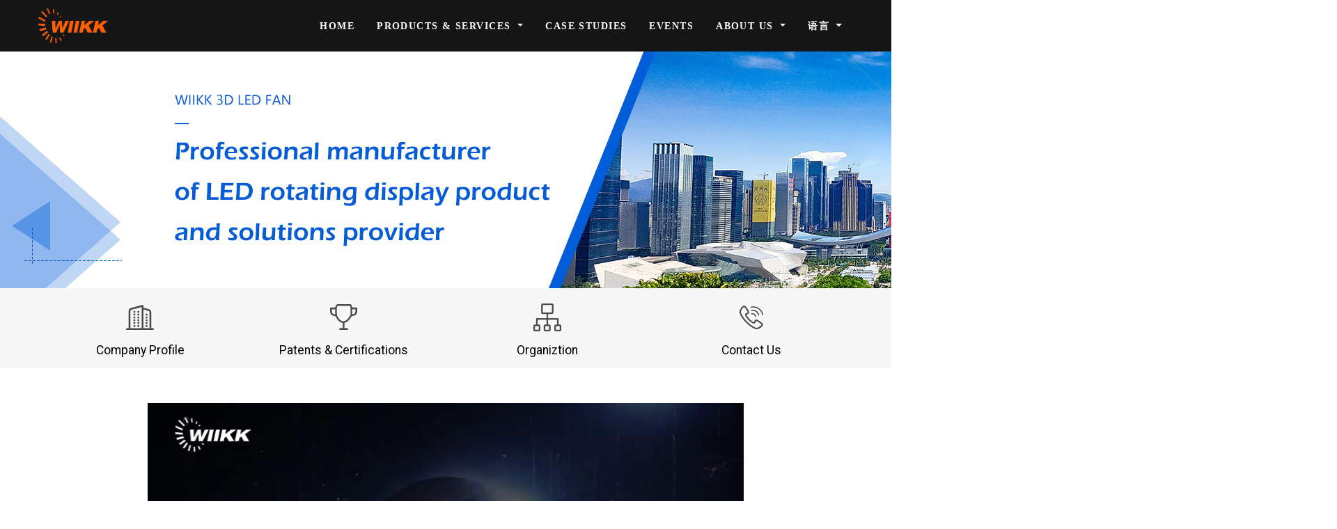

--- FILE ---
content_type: text/html;charset=utf-8
request_url: http://wiikk.com/user/company_en.jsp?7F1CB0D75ACB125AF6D15250E3A18411
body_size: 14658
content:


<!DOCTYPE html>
<html>
<head>
<meta charset="utf-8">
<meta http-equiv="X-UA-Compatible" content="IE=edge">
<title>Wiikk</title>
<meta name="description" content="">
<meta name="viewport" content="width=device-width, initial-scale=1">
<meta name="robots" content="all,follow">
<!-- Bootstrap CSS-->
<link rel="stylesheet" href="vendor/bootstrap/css/bootstrap.min.css">
<!-- Font Awesome CSS-->
<link rel="stylesheet"
	href="vendor/font-awesome/css/font-awesome.min.css">
<!-- Google fonts - Roboto-->
<link rel="stylesheet"
	href="https://fonts.googleapis.com/css?family=Roboto:300,400,700">
<!-- Bootstrap Select-->
<link rel="stylesheet"
	href="vendor/bootstrap-select/css/bootstrap-select.min.css">
<!-- owl carousel-->
<link rel="stylesheet"
	href="vendor/owl.carousel/assets/owl.carousel.css">
<link rel="stylesheet"
	href="vendor/owl.carousel/assets/owl.theme.default.css">
<!-- theme stylesheet-->
<link rel="stylesheet" href="css/style.default.css"
	id="theme-stylesheet">
<!-- Custom stylesheet - for your changes-->
<link rel="stylesheet" href="css/custom.css">
<!-- Favicon and apple touch icons-->
<link rel="shortcut icon" href="img/en/logo.ico" type="image/x-icon">
<link rel="apple-touch-icon" href="img/apple-touch-icon.png">
<link rel="apple-touch-icon" sizes="57x57"
	href="img/apple-touch-icon-57x57.png">
<link rel="apple-touch-icon" sizes="72x72"
	href="img/apple-touch-icon-72x72.png">
<link rel="apple-touch-icon" sizes="76x76"
	href="img/apple-touch-icon-76x76.png">
<link rel="apple-touch-icon" sizes="114x114"
	href="img/apple-touch-icon-114x114.png">
<link rel="apple-touch-icon" sizes="120x120"
	href="img/apple-touch-icon-120x120.png">
<link rel="apple-touch-icon" sizes="144x144"
	href="img/apple-touch-icon-144x144.png">
<link rel="apple-touch-icon" sizes="152x152"
	href="img/apple-touch-icon-152x152.png">
<!-- Tweaks for older IEs-->
<!--[if lt IE 9]>
        <script src="https://oss.maxcdn.com/html5shiv/3.7.3/html5shiv.min.js"></script>
        <script src="https://oss.maxcdn.com/respond/1.4.2/respond.min.js"></script><![endif]-->


<script src="js/jquery.js"></script>
<script src="js/verificationNumbers.js"></script>
<script src="js/Particleground.js"></script>
<script src="js/jquery.validate.js"></script>
<script src="vendor/bootstrap/js/bootstrap.min.js"></script>
<script language="JavaScript" type="text/javascript"
	src="js/security.js"></script>

<script th:inline="javascript">
	$(document).ready(
			function() {
				$.ajax({
					type : "POST",
					url : "/user/pageStructure",
					data : {
						queryParams : "9",
						language : "1"
					},
					success : function(data) {
						$("#PageStructureImg0").attr('src',
								data.aaData[0].pageStructureImages);
						$("#PageStructureImg1").attr('src',
								data.aaData[1].pageStructureImages);
					},
					error : function(e) {
						alert('Failed!: ' + e);
					}
				});
			});
</script>
</head>
<body>
	

<!-- Navbar Start-->



<header class="nav-holder make-sticky">
	<div id="navbar" role="navigation" class="navbar navbar-expand-lg">
		<div class="container">
			<a
				href="/user/index.jsp?F9524395971B84D152197E31A428295D"
				" class="navbar-brand home"><img src="img/en/wiikk-orange.png"
				height="50" width="100" alt="Universal logo"
				class="d-none d-md-inline-block"><span class="sr-only">Wiikk</span></a>
			<div id="navigation" class="navbar-collapse collapse">
				<ul class="nav navbar-nav ml-auto">
					<li class="nav-item dropdown"><a
						href="/user/index.jsp?F9524395971B84D152197E31A428295D">Home</a></li>
					<li class="nav-item dropdown"><a href="javascript: void(0)"
						data-toggle="dropdown" class="dropdown-toggle">Products &
							Services<b class="caret"></b>
					</a>
						<ul class="dropdown-menu">
							<li class="dropdown-item"><a
								href="/user/allproducts_en.jsp?F9524395971B84D152197E31A428295D"
								class="nav-link">All Products</a></li>
							<li class="dropdown-item"><a
								href="/user/userManual_en.jsp?F9524395971B84D152197E31A428295D"
								class="nav-link">User Manual</a></li>
							<li class="dropdown-item"><a
								href="/user/softwareDownload_en.jsp?F9524395971B84D152197E31A428295D"
								class="nav-link">Software Download</a></li>
							<li class="dropdown-item"><a
                				href="https://www.hologramfan.cn/teachingCenter.jsp" target="_black"
								class="nav-link">Video Tutorial</a></li>
							<li class="dropdown-item"><a
								href="/user/contentCenter_en.jsp?F9524395971B84D152197E31A428295D"
								class="nav-link">Content Center</a></li>
						</ul></li>
					<li class="nav-item dropdown"><a
						href="/user/caseStudies_en.jsp?F9524395971B84D152197E31A428295D">Case
							Studies</a></li>
					<li class="nav-item dropdown"><a
						href="/user/events_en.jsp?F9524395971B84D152197E31A428295D">Events</a>
					<li class="nav-item dropdown"><a href="javascript: void(0)"
						data-toggle="dropdown" class="dropdown-toggle">About Us <b
							class="caret"></b></a>
						<ul class="dropdown-menu">
							<li class="dropdown-item"><a
								href="/user/company_en.jsp?F9524395971B84D152197E31A428295D"
								class="nav-link">Company Profile</a></li>
							<li class="dropdown-item"><a
								href="/user/patents_en.jsp?F9524395971B84D152197E31A428295D"
								class="nav-link">Patents & Certifications</a></li>
							<li class="dropdown-item"><a
								href="/user/organiztion_en.jsp?F9524395971B84D152197E31A428295D"
								class="nav-link">Organiztion</a></li>
							<li class="dropdown-item"><a
								href="/user/contact_en.jsp?F9524395971B84D152197E31A428295D"
								class="nav-link">Contact Us</a></li>
						</ul>
					</li>	
					<li class="nav-item dropdown"><a href="javascript: void(0)"
						data-toggle="dropdown" class="dropdown-toggle">语言 <b
							class="caret"></b></a>
						<ul class="dropdown-menu lan_select">
							<li class="dropdown-item">
								<a href="/user/index_zh.jsp?F9524395971B84D152197E31A428295D"
								class="nav-link lan_zh" >中文</a>
							</li>
							<li class="dropdown-item">
								<a href="/user/index.jsp?F9524395971B84D152197E31A428295D"
								class="nav-link lan_en" >English</a>
							</li>
						</ul>
					</li>
				</ul>
			</div>
			<div id="search" class="collapse clearfix">
				<form role="search" class="navbar-form">
					<div class="input-group">
						<input type="text" placeholder="Search" class="form-control"><span
							class="input-group-btn">
							<button type="submit" class="btn btn-template-main">
								<i class="fa fa-search"></i>
							</button>
						</span>
					</div>
				</form>
			</div>
		</div>
	</div>
</header>
<!-- Navbar End-->
	

        <img src="img/en/contact1.png"  />
	<div id="content" style="background: #f7f7f7">
		<div id="contact" class="container">
				<div class="row text-center">
					<div class="col-md-3">
						<a href="company_en.jsp">
							<div class="icon-outlined">
								<img src="img/en/companyProfile1.png" />
							</div>
							<h4 >Company Profile</h4>
						</a>
					</div>
					<div class="col-md-3">
						<a href="patents_en.jsp">
							<div class="icon-outlined">
								<img src="img/en/patents&certifications1.png" />
							</div>
							<h4>Patents & Certifications</h4>
						</a>
					</div>
					<div class="col-md-3">
						<a href="organiztion_en.jsp">
							<div class="icon-outlined">
								<img src="img/en/organiztion1.png" />
							</div>
							<h4>Organiztion</h4>
						</a>
					</div>
					<div class="col-md-3">
						<a href="contact_en.jsp">
							<div class="icon-outlined">
								<img src="img/en/contactUs1.png" />
							</div>
							<h4>Contact Us</h4>
						</a>
					</div>
				</div>
		</div>
	</div>
	<section>
		<div style="text-align: center">
			<video src="" controls="controls" id="PageStructureImg1"></video>
			<p>Shenzhen Wiikk Technology Co., Ltd.</p>
		</div>
	</section>
	<section>
		<div class="container" style="display: flex;">
			<div>
				<div class="heading">
					<h2>Shenzhen Wiikk Technology Co., Ltd.</h2>
				</div>
				<p style="text-align: justify;">
					<a style="text-indent:2em;">Shenzhen Wiikk Technology Co., Ltd. is located in Shenzhen,
					Guangdong, and was established in 2012. It is a large-scale
					electronic technology enterprise focusing on LED rotating display,
					integrating R&D, production and sales. </a><br><br><b>R&D
					Team</b><br><a style="text-indent:2em;"> With a world-class manufacturing system, and very
					professional managing & technical talents, Wiikk successfully
					created the perfect 3D hologram fan display. Wiikk have a
					professional software and hardware R&D team, an artistic design
					team, a first-rate international & domestic sales team. And we also
					have our own independent intellectual property rights for the core
					products, which have a number of patents. Based on deep
					understanding of industry demands and strong capability of
					independent innovation, Wiikk launched multiple professional
					solutions.</a><br> <br><b>PRODUCTION</b><br> <a style="text-indent:2em;">Product quality is the
					cornerstone of company’s existence. Wiikk always strictly in
					accordance with the ISO9001 international quality certification
					system in every step of R&D, production , packing, and QC test, in
					order to make sure supply the best quality products to every
					customers. </a><br> <br><b> PRODUCT</b><br> <a style="text-indent:2em;">WIIKK hologram
					advertising machine utilizes human eye vision persistence theory,
					as well as ultra-high-density LED strips and wireless power supply
					technology to form images suspended in the air, making 3D
					holographic visual effects. It is obviously different from the
					traditional two-dimensional plane advertising machine, air
					suspension, naked eye 3D, wide application range, convenient
					installation, freely replace content, and multiple combinations.
					WIIKK has developed a variety size holographic advertising
					machines, widely used in conference activities, office buildings,
					hotels, shopping malls, brand display and other scenes, satisfied
					demands from advertisement display to interaction. </a><br> <br>
					<b>MARKETING</b><br> <a style="text-indent:2em;">A outstanding team, always professional and high
					efficiency. Based on quality and innovation, leading by young
					powerful leaders, Wiikk gradually expands the market scope,
					Shenzhen as the base camp, expanding globally. Business covers the
					United States, Mexico, Canada, Germany, India, Malaysia, Spain,
					Japan, South Korea, Brazil, Australia and more than 160 countries
					and regions around the world. We have established good business
					relations with large enterprises at home and abroad. Typical
					cooperative customers include: Samsung, Huawei, HP, TOYOTA,
					Mercedes-Benz, Volkswagen, Coca-Cola, Nike, China Banknote Group,
					ABC Bank China, Nubian, Evergrande, Vanke etc. </a><br> <br>
					<b>HONOR</b><br> <a style="text-indent:2em;">Strength is profession and innovation. WIIKK brand
					popularity is continuously increasing via participates in various
					international and domestic industry exhibitions, improves the
					marketing and sales system. Passing the detection by ISO Quality
					System, won the honor of“Shenzhen High-tech Enterprise”and“National
					High-tech Enterprise”. Wiikk has became the leading brand in
					holographic advertising industry, this let WIIKK more closer to
					become a most modern and leading electronic technology enterprise.
					We are revolutionizing in the rapids, and working towards the
					corporate vision of“Professional LED Rotating Display Products and
					Solution Providers”, creating Chinese golden business cards. We
					looking forward to working with you, creating and sharing together.</a>


				</p>
			</div>
	</section>

	


<!-- FOOTER -->
<footer class="main-footer">
	<div class="container" style="display: flex;">

		<div class="col-lg-4">
			<img src="img/en/wiikk-white.png" style="margin: 0px 0px 15px 0px;">
				<div style="display: flex;">
					<div>
						<div>
							<img src="img/en/Facebook.png" class="bottomImgShrink"><a href="https://www.facebook.com/Shenzhen-WIIKK-Technology-CoLtd-111728940512415/?modal=admin_todo_tour">Facebook</a> 
						</div>
						<!-- 
						<div>
							<img src="img/en/Linkedin.png" class="bottomImgShrink"><a href="https://www.linkedin.com/company/shenzhen-wiikk-technology-co-ltd">Linkedin</a>
						</div> -->
						
						<div>
							<img src="img/en/Alibaba.png" class="bottomImgShrink"><a href="https://wiikk.en.alibaba.com/">Alibaba</a>
						</div>
					</div>	
						
					<div>
						<div>
							<img src="img/en/Youtube.png" class="bottomImgShrink"><a href="https://www.youtube.com/channel/UCSlViS3M9CPgcrg9JGferKg">Youtube</a>
						</div>
						<div>
							<img src="img/en/Tiktok.png" class="bottomImgShrink"><a href="https://www.tiktok.com/@wiikk_display">Tiktok</a>
						</div>
					</div>
								<!-- 
					<div>
						<div>
							<img src="img/en/Instagram.png" class="bottomImgShrink"><a href="https://www.instagram.com/wiikk_tech/">Instagram</a>
						</div>
						<div>
							<img src="img/en/Alibaba.png" class="bottomImgShrink"><a href="https://wiikk.en.alibaba.com/">Alibaba</a>
						</div>
					</div> -->
				</div>
		</div>
		<div class="col-lg-4"></div>
		<div class="col-lg-7">

	            <strong>Contact Us<br> <br>Tel:</strong> +86 13480670971 Yuki
	            <br>&nbsp&nbsp&nbsp&nbsp&nbsp&nbsp&nbsp+86 13434763047 Rachel
			 <br> 
			 <strong>Add: </strong>4/F Bldg 3,Terca Industrial Park, No.8 Guansheng 5th Road, <br>Longhua, Shenzhen, China, 518110<br>
		<strong>E-mail: </strong>info@wiikk.com<br>
		</div>
	</div>
	<div class="mod_footer" style="text-align: center;">
		<div class="copyrighten">Copyright © 2012 - 2020 Wiikk.com
			<a target="_blank"  rel="nofollow">All Rights Reserved.</a>
			<a target="_blank" href="https://beian.miit.gov.cn/" rel="nofollow"><img src="img/en/icp.png">粤ICP备16084420号</a>
		</div>
		
	 	<div class="copyrightzh">Shenzhen Wiikk Technology Co., Ltd</div>
	</div>
	
</footer>


</body>
</html>

--- FILE ---
content_type: text/css;charset=UTF-8
request_url: http://wiikk.com/user/css/style.default.css
body_size: 79375
content:

/*
*
* =====================
* GENERAL
* =====================
*
*/
.boxed {
  background: url("../img/boxed-pattern.png");
}

.boxed #all {
  max-width: 1200px;
  margin: 0 auto;
  background: #fff;
  -webkit-box-shadow: 0 0 5px #ccc;
  box-shadow: 0 0 5px #ccc;
}

a {
  -webkit-transition: all 0.3s !important;
  transition: all 0.3s !important;
  display: inline-block;
}
.tlinks{text-indent:-9999px;height:0;line-height:0;font-size:0;overflow:hidden;}
button {
  cursor: pointer;
}

strong {
  font-weight: 700;
}

p.lead {
  margin-bottom: 40px;
}

.accent {
  color: #4fbfa8;
}

.tooltip {
  font-family: "Roboto", Helvetica, Arial, sans-serif;
}

.bs-select .dropdown-menu .dropdown-menu {
  min-height: 20px;
  display: block;
}

.bs-select .dropdown-menu .dropdown-menu a {
  padding: 6px 10px;
  color: #666;
  font-weight: 700;
  text-decoration: none !important;
  display: block;
  font-size: .8rem;
  text-transform: uppercase;
  letter-spacing: 0.1em;
  font-family: "Roboto", Helvetica, Arial, sans-serif;
  outline: none;
}

.heading-light {
  font-weight: 300 !important;
}

.text-bold {
  font-weight: 700;
}

.text-small {
  font-size: 0.9rem;
}

.text-uppercase {
  text-transform: uppercase;
  letter-spacing: 0.1em;
}

.no-letter-spacing {
  letter-spacing: 0 !important;
}

.bar {
  padding: 20px 0;
}

.bar.padding-big {
  padding: 50px 0;
}

.pagination {
  margin-top: 20px;
}

#pagination .pagination {
  margin-bottom: 40px;
}

.text-sm, .form-group label, #blog-listing-big .date-comments a, #blog-listing-medium .date-comments a, #blog-listing-big p.intro, #blog-listing-medium p.intro {
  font-size: 0.9rem;
}

.text-xs {
  font-size: 0.9rem;
}

.text-xs * {
  font-size: 0.9rem;
}

@media (max-width: 767px) {
  .text-sm-center {
    text-align: center !important;
  }
}

@media (max-width: 991px) {
  .text-md-center {
    text-align: center !important;
  }
}

@media (max-width: 1199px) {
  .text-lg-center {
    text-align: center !important;
  }
}

@media (max-width: 767px) {
  .text-center-sm {
    text-align: center !important;
  }
}

@media (max-width: 991px) {
  .text-center-md {
    text-align: center !important;
  }
}

@media (max-width: 1199px) {
  .text-center-sm, .text-center-xs {
    text-align: center !important;
  }
}

.bg-gray {
  background: #e9ecef !important;
}

.bg-gray-dark {
  background: #555 !important;
}

.bg-primary {
  background: #4fbfa8 !important;
}

.color-white {
  color: #fff !important;
}

.color-white * {
  color: #fff !important;
}

.color-black {
  color: #000000 !important;
}

.color-black * {
  color: #000000 !important;
}

.color-green {
  color: #19a97b !important;
}

.color-green * {
  color: #19a97b !important;
}
.bg-white {
  background: #fff !important;
}

.bg-fixed {
  background-attachment: fixed !important;
}

.light-gray {
  background: #eee;
}

.no-mb {
  margin-bottom: 0 !important;
}

.no-mt {
  margin-top: 0 !important;
}

.no-horizontal-padding {
  padding-left: 0 !important;
  padding-right: 0 !important;
}

.mb-small {
    margin-bottom: 20px !important;
	position: absolute;
	z-index: 1001;
	left:10%;
	right:10%;
	top:5%;
}

.mb-small2{
    margin-bottom: 20px !important;
	position: absolute;
	z-index: 1001;
	left:10%;
	right:10%;
	top:40%;
}

.no-padding-top {
  padding-top: 0 !important;
}

.no-padding-bottom {
  padding-bottom: 0 !important;
}

.padding-horizontal {
  padding-left: 30px !important;
  padding-right: 30px !important;
}

.relative-positioned {
  position: relative;
  z-index: 1;
}

.jumbotron {
  margin: 0;
}

.owl-carousel.equal-height .owl-stage {
  display: -webkit-box !important;
  display: -ms-flexbox !important;
  display: flex !important;
  -webkit-box-align: stretch !important;
  -ms-flex-align: stretch !important;
  align-items: stretch !important;
}

.background-pentagon, #heading-breadcrumbs {
  border-top: 0px solid #999;
  border-bottom: 0px solid #999;
}

.heading, .panel-heading {
  margin-bottom: 1rem;
}

.heading h1, .panel-heading h1, .heading h2, .panel-heading h2, .heading h3, .panel-heading h3, .heading h4, .panel-heading h4, .heading h5, .panel-heading h5, .heading h6, .panel-heading h6 {
  line-height: 1.1;
  display: inline-block;
  margin-bottom: 0;
  padding-bottom: 10px;
  letter-spacing: 0em;
}

.heading h1:after, .panel-heading h1:after, .heading h2:after, .panel-heading h2:after, .heading h3:after, .panel-heading h3:after, .heading h4:after, .panel-heading h4:after, .heading h5:after, .panel-heading h5:after, .heading h6:after, .panel-heading h6:after {
  content: " ";
  display: block;
  width: 100px;
  height: 2px;
  margin-top: .6rem;
  background: #ff8400;
}

.heading.text-center h1:after, .text-center.panel-heading h1:after, .heading.text-center h2:after, .text-center.panel-heading h2:after, .heading.text-center h3:after, .text-center.panel-heading h3:after, .heading.text-center h4:after, .text-center.panel-heading h4:after, .heading.text-center h5:after, .text-center.panel-heading h5:after, .heading.text-center h6:after, .text-center.panel-heading h6:after {
  margin-left: auto;
  margin-right: auto;
}

.buttons a {
  margin: 0 3px;
}

.dropdown-item.active, .dropdown-item:active {
  background: #ff8400;
}

.card {
  border-radius: 0;
  margin-bottom: 10px;
}

.card-header {
  border-radius: 0;
  padding: 20px;
}

.card-header h1, .card-header h2, .card-header h3, .card-header h4, .card-header h5, .card-header h6 {
  text-transform: uppercase;
  letter-spacing: 0.1em;
  font-size: 0.935rem;
  margin: 0 !important;
}

.card-header a {
  color: #333;
}

.card-body p {
  font-size: 0.9rem;
  color: #333;
}

.alert {
  border-radius: 0;
}

#heading-breadcrumbs {
  padding: 2rem 0;
  border-top: none !important;
  border-bottom: none !important;
}

#heading-breadcrumbs .breadcrumb {
  margin-bottom: 0;
  background: none;
  font-size: 0.9rem;
}

#heading-breadcrumbs h1 {
  text-transform: uppercase;
  letter-spacing: 0.1em;
  margin-bottom: 0;
}

#heading-breadcrumbs li {
  text-transform: uppercase;
  letter-spacing: 0.1em;
}

.row.no-space {
  margin-left: 0;
  margin-right: 0;
}

.row.no-space div[class*="col-"] {
  padding: 0;
}

.row.no-space .box-image {
  margin: 0;
}

.owl-carousel .owl-dots {
  margin-top: -20px;
  text-align: center;
  position: relative;
  z-index:20;
}

.owl-carousel .owl-dots .owl-dot {
  display: inline-block;
  margin: 0 5px;
}

.owl-carousel .owl-dots .owl-dot.active span {
  background: #ff8400;
}

.owl-carousel .owl-dots .owl-dot span {
  display: block;
  width: 12px;
  height: 12px;
  border-radius: 50%;
  background: #aaa;
}

.dark-mask {
  background: rgba(0, 0, 0, 0.3);
  width: 100%;
  height: 100%;
  position: absolute;
  top: 0;
  left: 0;
  z-index: -1;
}

.dark-mask.mask-primary {
  
}

.icon-outlined {
  width: 80px;
  height: 60px;
  line-height: 80px;
  text-align: center;
  display: inline-block;
  font-size: 1.4rem;
  border-radius: 50%;
  margin-bottom: 20px;
}

.icon-outlined.icon-lg {
  font-size: 2rem;
}

.icon-outlined.icon-sm {
  width: 55px;
  height: 55px;
  line-height: 55px;
  text-align: center;
  font-size: 1.15rem;
}

.icon-outlined.icon-thin {
  border-width: 1px;
}

.icon-filled {
  width: 24px;
  height: 24px;
  line-height: 24px;
  background: #4fbfa8;
  color: #fff;
  text-align: center;
  border-radius: 50%;
  font-size: 0.75rem;
}

.ul-icons .icon-filled {
  display: inline-block;
  margin-right: 10px;
}

.ul-icons li {
  margin-bottom: 20px;
  color: #555;
  font-size: 0.9rem;
}

.ul-icons a {
  display: inline;
}

ul.social {
  margin: 15px 0;
}

ul.social a {
  width: 28px;
  height: 28px;
  line-height: 28px;
  background: #555;
  color: #fff;
  text-align: center;
  border-radius: 50%;
  margin: 0 2px;
  font-size: 0.8rem;
}

ul.social a:hover {
  -webkit-transform: scale(1.1);
  transform: scale(1.1);
}

ul.social a.facebook {
  background: #4561ae;
}

ul.social a.gplus {
  background: #c22026;
}

ul.social a.twitter {
  background: #34ccff;
}

ul.social a.email {
  background: #4b8046;
}

.showcase {
  color: #555;
}

.showcase .icon-outlined {
  border-color: #555;
}

.showcase .counter {
  margin-bottom: 20px;
  display: inline-block;
  margin-top: 0;
}

.showcase h4 {
  text-transform: uppercase;
  letter-spacing: 0.1em;
  font-size: 0.935rem;
  margin-top: 0;
}

.form-control {
  border-radius: 0;
}

.form-control:focus {
  border-color: #ff8400;
  -webkit-box-shadow: 0 0 0 0.2rem rgba(248, 139, 25, 0.25);
  box-shadow: 0 0 0 0.2rem rgba(248, 139, 25, 0.25);
}

.form-group label {
  color: #555;
}

.card-primary {
  border-radius: 0;
  border-color: #ff8400;
}

.card-primary .card-header {
  background: #ff8400;
  color: #fff;
  border: none;
  border-radius: 0;
}

.card-primary .card-header a {
  color: #fff;
  text-transform: uppercase;
  font-weight: 300;
  letter-spacing: 0.05em;
}

.card-primary .card-body {
  border-color: #4fbfa8;
}

.card-body li {
  font-size: 0.9rem;
}

table {
  font-size: 0.9rem;
}

/* table img { */
/*   min-width: 50px !important; */
/*   max-width: 50px !important; */
/*   height: 50px; */
/* } */

table input[type="number"] {
  max-width: 50px;
}

.nav-tabs {
  border-bottom: none;
}

.nav-tabs a.nav-link {
  border-radius: 0 !important;
  font-size: 0.9rem;
}

.tab-content {
  padding: 20px;
  border: 1px solid #ddd;
  font-size: 0.9rem;
}

.top-bar {
  background: #555;
  color: #fff;
  font-size: 0.9rem;
  padding: 10px 0;
}

.top-bar.top-bar-light {
  background: #fff;
  color: #555;
  border-bottom: 1px solid #ddd;
}

.top-bar.top-bar-light a.login-btn, .top-bar.top-bar-light a.signup-btn {
  color: #555 !important;
}

.top-bar.top-bar-light a.login-btn span, .top-bar.top-bar-light a.signup-btn span {
  display: inline-block;
}

.top-bar p {
  margin-bottom: 0;
  font-size: 0.75rem;
}

.top-bar ul {
  margin-bottom: 0;
}

.top-bar a.login-btn, .top-bar a.signup-btn {
  color: #eee;
  text-transform: uppercase;
  letter-spacing: 0.1em;
  text-decoration: none !important;
  font-size: 0.75rem;
  font-weight: 700;
  margin-right: 10px;
}

.top-bar a.login-btn i, .top-bar a.signup-btn i {
  margin-right: 10px;
}

.top-bar ul.social-custom {
  margin-left: 20px;
}

.top-bar ul.social-custom li {
  padding: 0;
  margin: 0;
}

.top-bar ul.social-custom a {
  text-decoration: none !important;
  font-size: 0.7rem;
  width: 26px;
  height: 26px;
  line-height: 26px;
  color: #999;
  text-align: center;
  border-radius: 50%;
  margin: 0;
}

.top-bar ul.social-custom a:hover {
  background: #4fbfa8;
  color: #fff;
}

.top-bar .contact-info {
  margin-right: 20px;
}

.top-bar .contact-info a {
  font-size: 0.8rem;
}

.modal .modal-header h4 {
  text-transform: uppercase;
  letter-spacing: 0.1em;
}

.modal input::-moz-placeholder {
  font-size: 0.85rem;
}

.modal input::-webkit-input-placeholder {
  font-size: 0.85rem;
}

.modal input:-ms-input-placeholder {
  font-size: 0.85rem;
}

.modal p {
  font-size: 0.85rem;
}

header.nav-holder.sticky {
  position: fixed;
  top: 0;
  left: 0;
  width: 100%;
  background: #fff;
  z-index: 999;
  -webkit-box-shadow: 2px 2px 3px rgba(0, 0, 0, 0.1);
  box-shadow: 2px 2px 3px rgba(0, 0, 0, 0.1);
}

#navbar {
  background: #151515;
  padding-top: 0;
  padding-bottom: 0;
}

#navbar .navbar-toggler {
  font-size: 0.9rem;
  padding: 10px 15px;
  border-color: #ddd;
}

#navbar ul ul a {
  padding-left: 0 !important;
}

#navbar .dropdown-menu {
  border-radius: 0;
  -webkit-box-shadow: 2px 2px 5px rgba(0, 0, 0, 0.1);
  box-shadow: 2px 2px 5px rgba(0, 0, 0, 0.1);
  margin-top: 0;
  padding-top: 0;
  padding-bottom: 0;
}

#navbar .dropdown-menu .dropdown-item {
  padding: 0;
}

#navbar .dropdown-menu h5 {
  text-transform: uppercase;
  letter-spacing: 0.1em;
  padding-bottom: 5px;
  border-bottom: 1px dotted #ccc;
  margin-top: .7rem;
  margin-bottom: .5rem;
}

#navbar .dropdown-menu a.nav-link {
  font-size: 0.75rem;
  letter-spacing: 0.1em;
  text-transform: uppercase !important;
  border-bottom: 1px solid #eee;
  padding: 15px 20px !important;
}

#navbar .dropdown-menu a.nav-link:hover {
  -webkit-transform: translateX(5px);
  transform: translateX(5px);
  color: #ff8400;
}

#navbar .dropdown-submenu {
  position: relative;
}

#navbar .dropdown-submenu > .dropdown-menu {
  top: 0;
  left: 100%;
  margin-top: -2px;
  font-size: 1em;
}

#navbar .menu-large {
  position: static !important;
}

#navbar .menu-large .megamenu {
  padding: 20px;
  width: 100%;
  max-width: 230px;
  left: 50%;
  -webkit-transform: translateX(-50%);
  transform: translateX(-22%);
  margin-top: -1px;
}

#navbar .menu-large a.nav-link {
  padding: 7px !important;
  padding-left: 0 !important;
}

#navbar .navbar-nav > li.active > a {
  background: #ff8400 !important;
  color: #fff !important;
  text-decoration: none !important;
  border-color: #ff8400 !important;
}

#navbar .navbar-nav > li > a {
  margin: 0;
  padding: 1.4rem 1rem 1.6rem;
  color: #fff;
  font-weight: 600;
  font-family: none;
  text-transform: uppercase;
  letter-spacing: 0.1em;
  font-size: 0.9rem;
  text-decoration: none;
  border-top: .3rem solid transparent;
}

#navbar .navbar-nav > li > a:hover {
  background: #ff8400;
  border-color: #ff8400;
}

#navbar .navbar-nav > li > a:focus {
  background: #ff8400; !important;
  color: #fff !important;
  text-decoration: none !important;
  border-color: #ff8400; !important;
}

#navbar.nav-light .navbar-nav > li.active a.dropdown-toggle,
#navbar.nav-light .navbar-nav > li.active a.dropdown-toggle:hover {
  background: none !important;
  color: #555 !important;
  text-decoration: underline !important;
  border-color: #4fbfa8 !important;
}

#navbar.nav-light .navbar-nav > li > a:hover {
  background: none !important;
  border-color: #87d3c4 !important;
}

#navbar.nav-light .navbar-nav > li > a:focus {
  background: none !important;
  color: #555 !important;
  text-decoration: underline !important;
  border-color: #4fbfa8 !important;
}

@media (max-width: 991px) {
  #navbar {
    padding-top: 1rem;
    padding-bottom: 1rem;
  }
  #navbar .menu-large .megamenu {
    width: 100%;
    left: 0 !important;
    -webkit-transform: none !important;
    transform: none !important;
  }
  #navbar .navbar-collapse {
    max-height: 600px;
    overflow-y: auto;
    margin-top: 1rem;
  }
  #navbar .navbar-nav > li > a {
    padding: 0 10px;
    height: 45px;
    line-height: 45px;
    border-top: 0;
    font-size: 0.85rem;
    width: 100%;
  }
  #navbar .navbar-nav > li > a:hover {
    background: rgba(79, 191, 168, 0.5);
    border-color: rgba(79, 191, 168, 0.8);
  }
  #navbar .dropdown-menu {
    border: none;
    -webkit-box-shadow: none;
    box-shadow: none;
  }
}

.btn {
  text-transform: uppercase;
  letter-spacing: 0.1em;
}

.btn-template-main {
  background: #4fbfa8;
  border: 1px solid #4fbfa8 !important;
  color: #fff !important;
  border-radius: 0 !important;
  text-decoration: none;
}

.btn-template-main:hover, .btn-template-main:focus {
  background: #41b39c;
  color: #fff !important;
  border-color: #41b39c !important;
}

.btn-template-white {
  background: #fff;
  color: #4fbfa8 !important;
  border: 1px solid #4fbfa8 !important;
  border-radius: 0 !important;
  text-decoration: none;
}

.btn-template-white:hover, .btn-template-white:focus {
  background: #4fbfa8 !important;
  color: #fff !important;
}

.btn-template-outlined {
  background: none;
  border: 1px solid #ff8400 !important;
  color: #ff8400;
  border-radius: 0 !important;
  text-decoration: none;
}

.btn-template-outlined:hover, .btn-template-outlined:focus {
  background: #ff8400;
  color: #fff !important;
}

.btn-template-outlined-white {
  background: none;
  border: 1px solid #fff !important;
  color: #fff;
  border-radius: 0 !important;
  text-decoration: none;
}

.btn-template-outlined-white:hover, .btn-template-outlined-white:focus {
  background: #fff;
  color: #4fbfa8 !important;
}

.btn-template-outlined-black {
  background: none;
  border: 1px solid #333 !important;
  color: #333;
  border-radius: 0 !important;
  text-decoration: none;
}

.btn-template-outlined-black:hover, .btn-template-outlined-black:focus {
  background: #333 !important;
  color: #fff !important;
}

.features-buttons button {
  margin-bottom: 20px;
}

.customers {
  margin-bottom: 40px;
}

.customers .item {
  margin: 0 20px;
}

.customers .item img {
  -webkit-filter: grayscale(100%);
  filter: grayscale(100%);
  -webkit-transition: all 0.3s;
  transition: all 0.3s;
}

.customers .item img:hover {
  -webkit-filter: grayscale(0%);
  filter: grayscale(0%);
}

.testimonials .item {
  margin: 0 5px;
  height: 100%;
}

.testimonials .testimonial {
  padding: 20px;
  background: #fff;
  height: 100%;
}

.testimonials .text {
  font-size: 0.85rem;
}

.testimonials .text p {
  color: #999;
}

.testimonials .avatar {
  min-width: 60px;
  max-width: 60px;
  min-height: 60px;
  max-height: 60px;
  border-radius: 50%;
  overflow: hidden;
  margin-left: 10px;
}

.testimonials .bottom {
  width: 100%;
}

.testimonials .bottom .testimonial-info {
  text-align: right;
}

.testimonials .bottom h5 {
  text-transform: uppercase;
  letter-spacing: 0.1em;
  margin-bottom: 5px;
}

.testimonials .bottom p {
  font-size: 0.75rem;
  color: #999;
  margin-bottom: 0;
}

.testimonials .icon {
  color: #4fbfa8;
  font-size: 2rem;
  margin-right: 20px;
}

.testimonials .owl-carousel .owl-stage {
  display: -webkit-box !important;
  display: -ms-flexbox !important;
  display: flex !important;
  -webkit-box-align: stretch !important;
  -ms-flex-align: stretch !important;
  align-items: stretch !important;
}

.testimonials .owl-dot.active span {
  background: #ff8400 !important;
}

.home-carousel {
  color: #fff;
}

.home-carousel .owl-carousel {
}

.home-carousel h1, .home-carousel h2 {
  text-transform: uppercase;
  letter-spacing: 0.1em;
}

.home-carousel li, .home-carousel p {
  text-transform: uppercase;
  letter-spacing: 0.1em;
  font-weight: 700;
  font-size: 1.1rem;
  margin-bottom: 10px;
}

.home-carousel p img {
  max-width: 200px;
}

.project .owl-dot.active span {
  background: #4fbfa8 !important;
}

.project .owl-nav {
  position: absolute;
  top: 0;
  right: 0;
  left: auto;
  bottom: auto;
  width: 100%;
  padding: 20px;
  text-align: right;
}

.project .owl-nav .owl-prev, .project .owl-nav .owl-next {
  width: 30px;
  height: 30px;
  line-height: 30px;
  background: #fff;
  color: #4fbfa8;
  text-align: center;
  border-radius: 50%;
  display: inline-block;
  margin: 0 5px;
  -webkit-transition: all 0.3s;
  transition: all 0.3s;
}

.project .owl-nav .owl-prev:hover, .project .owl-nav .owl-next:hover {
  background: #4fbfa8;
  color: #fff;
}

@media (max-width: 767px) {
  .home-carousel {
    text-align: center !important;
  }
  .home-carousel p, .home-carousel h1, .home-carousel ul {
    text-align: center !important;
  }
  .home-carousel img {
    margin: 10px auto;
  }
}

.owl-thumbs {
  display: -webkit-box;
  display: -ms-flexbox;
  display: flex;
}

.owl-thumbs button {
  background: none;
  border: none;
  margin: 5px;
  outline: none;
}

.home-blog-post {
  margin: 15px 0;
}

.home-blog-post .image {
  position: relative;
  margin-bottom: 15px;
}

.home-blog-post .overlay {
  width: 100%;
  height: 100%;
  background: rgba(79, 191, 168, 0.6);
  position: absolute;
  top: 0;
  opacity: 0;
  -webkit-transition: all 0.5s;
  transition: all 0.5s;
}

.home-blog-post .overlay a {
  -webkit-transform: translateY(30px);
  transform: translateY(30px);
  opacity: 0;
}

.home-blog-post .overlay i {
  margin-right: 5px;
}

.home-blog-post .text {
  text-align: center;
}

.home-blog-post .text .intro {
  text-align: left;
  margin-bottom: 20px;
  color: #888;
  font-size: 0.9rem;
}

.home-blog-post h4 {
  margin: 10px 0;
  text-transform: uppercase;
  letter-spacing: 0.1em;
}

.home-blog-post .author-category {
  font-size: 0.75rem;
  color: #999;
  text-transform: uppercase;
  letter-spacing: 0.1em;
}

.home-blog-post .author-category a {
  font-weight: 500;
}

.home-blog-post:hover .overlay {
  opacity: 1;
}

.home-blog-post:hover .overlay a {
  -webkit-transform: none;
  transform: none;
  opacity: 1;
}

#blog-listing-big .post, #blog-listing-medium .post {
  margin-bottom: 60px;
}

#blog-listing-big .image, #blog-listing-medium .image {
  margin-bottom: 15px;
}

#blog-listing-big h2 a, #blog-listing-medium h2 a {
  color: #555;
  text-transform: uppercase;
  letter-spacing: 0.1em;
}

#blog-listing-big .author-category, #blog-listing-medium .author-category {
  color: #999;
  text-transform: uppercase;
  letter-spacing: 0.1em;
  font-weight: 300;
  margin-bottom: 10px;
  font-size: .9rem;
}

#blog-listing-big .author-category a, #blog-listing-medium .author-category a {
  font-weight: 500;
  margin-bottom: 0;
}

#blog-listing-big .date-comments, #blog-listing-medium .date-comments {
  margin-bottom: 0;
}

#blog-listing-big .date-comments a, #blog-listing-medium .date-comments a {
  color: #999;
  margin-left: 25px;
}

#blog-listing-big .date-comments i, #blog-listing-medium .date-comments i {
  margin-right: 5px;
}

#blog-listing-big p.intro, #blog-listing-medium p.intro {
  margin-top: 10px;
  color: #777;
}

.pager {
  padding: 20px 0;
  margin-top: 20px;
  border-top: 1px solid #e6e6e6;
}

.disabled a, .disabled a:hover {
  border-color: #999 !important;
  color: #999 !important;
  background: none !important;
  cursor: not-allowed;
}

#blog-post #post-content {
  margin-bottom: 20px;
}

#blog-post .comment {
  margin-bottom: 25px;
}

#blog-post .comment .posted {
  color: #999;
  font-size: 0.8rem;
  margin-bottom: 10px;
}

#blog-post .comment.last {
  margin-bottom: 0;
}

#blog-post .comment p {
  font-size: 0.9rem;
}

#blog-post #comments, #blog-post #comment-form {
  padding: 20px 0;
  margin-top: 20px;
  border-top: solid 1px #eee;
}

#blog-post #comments h4, #blog-post #comment-form h4 {
  margin-bottom: 1.5rem;
}

#blog-post #comment-form {
  margin-bottom: 20px;
}

#blog-post .reply i {
  margin-right: 5px;
}

.box-simple {
  margin-bottom: 40px;
  text-align: center;
}

.box-simple:hover .icon-outlined {
  -webkit-transform: scale(1.1);
  transform: scale(1.1);
}

.box-simple .icon-outlined {
  color: #4fbfa8;
  border: 1px solid #4fbfa8;
  -webkit-transition: all 0.3s;
  transition: all 0.3s;
}

.box-simple h3 {
  text-transform: uppercase;
  letter-spacing: 0.1em;
}

.box-simple p {
  color: #999;
  margin: 20px 0;
  font-size: 0.9rem;
}

.box-simple.box-white {
  border: dotted 1px #999;
  padding: 15px 20px;
  margin-bottom: 0;
}

.box-simple.box-white .icon {
  font-size: 2rem;
  margin-bottom: 1rem;
}

.box-simple.box-white p {
  color: #999;
  margin-bottom: 5px;
}

.box-simple.box-dark {
  border: dotted 1px #999;
  padding: 15px 20px;
  margin-bottom: 0;
  color: #fff;
  background: #555;
}

.box-simple.box-dark .icon {
  font-size: 2rem;
  margin-bottom: 1rem;
}

.box-simple.box-dark p {
  margin-bottom: 5px;
  color: #fff;
}

.same-height div[class*="col-"] {
  margin-bottom: 30px;
}

.same-height .box-white, .same-height.box-dark {
  height: 100%;
}

.box-image {
  position: relative;
  margin: 0px 0;
}

.box-image:hover .overlay {
  opacity: 1;
}

.box-image:hover h3, .box-image:hover p, .box-image:hover .buttons {
  opacity: 1;
  -webkit-transform: none;
  transform: none;
}

.box-image:hover p {
  -webkit-transition-delay: 0.1s;
  transition-delay: 0.1s;
}

.box-image:hover .buttons {
  -webkit-transition-delay: 0.2s;
  transition-delay: 0.2s;
}

.box-image .name {
  margin-bottom: 20px;
}

.box-image a {
  text-decoration: none !important;
}

.box-image h3 {
  font-size: 1.125rem;
  text-transform: uppercase;
  letter-spacing: 0.1em;
  -webkit-transition: all 0.3s;
  transition: all 0.3s;
  opacity: 0;
  -webkit-transform: translateY(-50px);
  transform: translateY(-50px);
}

.box-image .overlay {
  width: 100%;
  height: 100%;
  position: absolute;
  top: 0;
  left: 0;
  background: rgba(0, 0, 0, 0);
  padding: 20px;
  -webkit-transition: all 0.3s;
  transition: all 0.3s;
  opacity: 0;
}

.box-image .buttons {
  opacity: 0;
  -webkit-transition: all 0.3s;
  transition: all 0.3s;
  -webkit-transform: translateY(20px);
  transform: translateY(20px);
}

.box-image .buttons a {
  margin: 0 3px;
}

.box-image p {
  -webkit-transition: all 0.3s;
  transition: all 0.3s;
  opacity: 0;
  -webkit-transform: translateY(20px);
  transform: translateY(20px);
}

.box-image-text .content {
  text-align: center;
}

.box-image-text p {
  color: #777;
  font-size: 0.9rem;
}

.see-more {
  margin-top: 40px;
}

.see-more p {
  font-size: 1.8rem;
  font-weight: 100;
}

.box {
  margin: 80px 0;
  border-top: 1px solid #ddd;
  border-bottom: 1px solid #ddd;
  padding: 20px;
}

.box a.btn {
  margin-top: 25px;
}

.box .box-header {
  background: #f7f7f7;
  margin: 20px 0 20px;
  padding: 20px;
  border-top: 1px solid #eee;
  text-transform: uppercase;
  letter-spacing: 0.1em;
}

.box .box-footer {
  background: #f7f7f7;
  margin-top: 30px;
  padding: 20px;
  border-top: 1px solid #eee;
}

.box.shipping-method, .box.payment-method {
  margin: 0;
  margin-bottom: 20px;
}

.box.shipping-method h4, .box.payment-method h4 {
  text-transform: uppercase;
  letter-spacing: 0.1em;
  margin-bottom: 5px;
}

.box.shipping-method p, .box.payment-method p {
  font-size: 0.9rem;
  color: #555;
}

.box-image-text {
  margin: 15px 0;
}

.box-image-text .image {
  position: relative;
  margin-bottom: 15px;
}

.box-image-text .overlay {
  width: 100%;
  height: 100%;
  background: rgba(79, 191, 168, 0.6);
  position: absolute;
  top: 0;
  opacity: 0;
  -webkit-transition: all 0.5s;
  transition: all 0.5s;
}

.box-image-text .overlay a {
  -webkit-transform: translateY(30px);
  transform: translateY(30px);
  opacity: 0;
}

.box-image-text .overlay i {
  margin-right: 5px;
}

.box-image-text .text {
  text-align: center;
}

.box-image-text .text .intro {
  text-align: left;
  margin-bottom: 20px;
  color: #888;
  font-size: 0.9rem;
}

.box-image-text h4 {
  margin: 10px 0;
  text-transform: uppercase;
  letter-spacing: 0.1em;
}

.box-image-text .author-category {
  font-size: 0.75rem;
  color: #999;
  text-transform: uppercase;
  letter-spacing: 0.1em;
}

.box-image-text .author-category a {
  font-weight: 500;
}

.box-image-text:hover .overlay {
  opacity: 1;
}

.box-image-text:hover .overlay a {
  -webkit-transform: none;
  transform: none;
  opacity: 1;
}

.box-footer a {
  margin: 0 !important;
}

.box-footer .right-col i {
  margin-left: 5px;
}

.box-footer .left-col i {
  margin-right: 5px;
}

@media (max-width: 767px) {
  .box-footer {
    -webkit-box-pack: center !important;
    -ms-flex-pack: center !important;
    justify-content: center !important;
  }
  .box-footer a {
    margin-bottom: 10px !important;
  }
}

.jumbotron h1, .jumbotron h2 {
  letter-spacing: 0.1em;
}

.jumbotron p {
  letter-spacing: 0.1em;
  font-size: 1.3rem;
}

.package {
  text-align: center;
  border: 1px solid #4fbfa8;
  margin-top: 25px;
  margin-bottom: 20px;
  padding-bottom: 15px;
  overflow: hidden;
}

.package .package-header {
  display: -webkit-box;
  display: -ms-flexbox;
  display: flex;
  -webkit-box-align: center;
  -ms-flex-align: center;
  align-items: center;
  -webkit-box-pack: center;
  -ms-flex-pack: center;
  justify-content: center;
  height: 55px;
}

.package .package-header h5 {
  margin: 0;
  text-transform: uppercase;
  letter-spacing: 0.1em;
  display: inline-block;
  color: #555;
}

.package .package-header .meta-text {
  font-size: 0.8rem;
}

.package h4 {
  margin-top: 1rem;
  margin-bottom: 0;
  color: #333;
}

.package .price-container {
  margin-bottom: 20px;
}

.package .price-container span.period {
  color: #777;
  font-size: 0.9rem;
  margin-left: 10px;
}

.package ul {
  padding: 0 30px;
}

.package ul li {
  padding: 10px;
  border-bottom: 1px solid #eee;
  color: #555;
  font-size: 0.9rem;
}

.package ul i {
  margin-right: 10px;
}

.best-value .package {
  margin-top: 0;
  padding-bottom: 40px;
  border: 1px solid #4fbfa8;
}

.best-value .package .package-header {
  height: 85px;
}

.best-value .package .package-header h5 {
  color: #fff;
}

.team-member {
  margin-bottom: 40px;
}

.team-member .image {
  margin-bottom: 1rem;
}

.team-member a {
  color: #333;
}

.team-member a:hover {
  color: #333;
}

.team-member h3 {
  font-size: 1.125rem;
  text-transform: uppercase;
  letter-spacing: 0.1em;
  margin-bottom: 5px;
}

.team-member p.role {
  font-size: 0.8rem;
  text-transform: uppercase;
  color: #999;
  margin-bottom: 0;
}

.team-member p {
  color: #999;
  font-size: 0.8rem;
}

.team-member-detail p:not(.lead) {
  color: #555;
  font-size: 0.9rem;
}

.portfolio p {
  color: #000000;
}

.portfolio-project p {
  font-size: 0.9rem;
  color: #888;
}

.portfolio-project .project-more p {
  padding: 5px 0;
  font-size: 0.85rem;
}

.portfolio-project .project-more h4 {
  margin-bottom: 5px;
  text-transform: uppercase;
  letter-spacing: 0.1em;
  font-size: 0.88rem;
  color: #555;
}

.portfolio-showcase {
  margin-bottom: 60px;
}

.portfolio-showcase h3 {
  text-transform: uppercase;
  -webkit-transition-property: 0.1rem;
  transition-property: 0.1rem;
}

.portfolio-showcase .buttons {
  margin-top: 40px;
}

.portfolio-showcase p:not(.lead) {
  color: #999;
  font-size: 0.9rem;
}

.portfolio-showcase p.lead {
  color: #666;
}

.product {
  text-align: center;
  position: relative;
  margin-bottom: 40px;
}

.product .image {
  overflow: hidden;
  max-height: 190px;
}

.product .image a {
  margin: 0;
}

.product .text {
  padding: 10px;
  border-bottom: 1px solid #ddd;
}

.product .text h3 {
  min-height: 63px;
}

.product .price {
  font-size: 1.1rem;
}

.product .price del {
  color: #999;
  display: inline-block;
  margin-right: 5px;
}

.product img {
  -webkit-transition: all 0.3s;
  transition: all 0.3s;
}

.product:hover img {
  -webkit-transform: scale(1.1);
  transform: scale(1.1);
}

.product:hover .text {
  border-color: #555;
}

.product a {
  text-transform: uppercase;
  letter-spacing: 0.1em;
  color: #333;
  text-decoration: none !important;
  margin-top: 15px;
}

.products-big .image {
  min-height: 250px;
  max-height: 250px;
}

.goToDescription {
  text-align: center;
  font-size: 0.8rem;
  margin-bottom: 40px;
}

.goToDescription a {
  color: #999;
  text-decoration: underline;
}

table tr td {
  vertical-align: middle !important;
}

#customer-orders a.btn {
  margin-top: 0;
}

#customer-orders table {
  font-size: 0.9rem;
}

#customer-orders th {
  border-top: 0;
}

#customer-order img {
  width: 50px;
}

#customer-order tfoot th {
  font-size: 1.2rem;
  font-weight: 300;
}

#customer-order p {
  font-size: 1.2rem;
  font-weight: 300;
}

#productMain #thumbs {
  margin-top: 30px;
}

#productMain input {
  display: none;
}

#productMain .sizes {
  text-align: center;
}

#productMain .sizes a {
  text-decoration: none !important;
}

#productMain .sizes a:hover {
  background: #4fbfa8;
  color: #fff;
}

#productMain .price {
  text-align: center;
  font-size: 2.5rem;
  margin: 30px 0;
  color: #555;
}

#basket thead th {
  border-top: none;
}

#basket tfoot th {
  font-size: 1.25rem;
  color: #555;
}

#order-summary tr td {
  color: #999;
}

#order-summary tr.total {
  font-size: 1.25rem;
  color: #555;
  font-weight: 700;
}

#order-summary tr.total td {
  color: #555;
}

#checkout .nav-pills {
  margin-bottom: 30px;
  border-bottom: 1px solid #4fbfa8;
}

#checkout .nav-pills a {
  font-size: 0.9rem;
  border-bottom: none !important;
}

#checkout .nav-pills a.disabled {
  cursor: not-allowed;
}

#checkout form label {
  margin-bottom: 5px;
}

#checkout .payment-method:hover, #checkout .shipping-method:hover {
  cursor: pointer;
}

@media (max-width: 767px) {
  .nav-pills {
    -webkit-box-orient: vertical;
    -webkit-box-direction: normal;
    -ms-flex-direction: column;
    flex-direction: column;
  }
}

.sidebar-menu .badge {
  font-weight: 700;
  margin: 0;
}

.sidebar-menu.with-icons a.nav-link {
  position: relative;
}

.sidebar-menu.with-icons a.nav-link::before {
  content: '\f105';
  display: inline-block;
  position: absolute;
  top: 50%;
  right: 15px;
  -webkit-transform: translateY(-50%);
  transform: translateY(-50%);
  font-family: 'FontAwesome';
}

.panel-heading {
  margin-bottom: 10px;
}

.panel-heading h3 {
  margin-top: 5px;
}

.panel-heading .btn {
  color: #fff;
  text-decoration: none !important;
}

.panel-heading .btn i {
  margin-right: 7px;
}

.panel-body p {
  font-size: .9rem;
  color: #555;
}

.panel-body label {
  font-size: 0.8rem;
  font-weight: 400 !important;
  color: #777;
  opacity: 0.9;
  display: inline-block;
  cursor: pointer;
}

.panel-body label input {
  margin-right: 5px;
}

.panel-body label:hover {
  opacity: 1;
}

.panel-body span.colour {
  display: inline-block;
  width: 14px;
  height: 14px;
  margin-top: 10px;
  margin-left: 5px;
  border: 1px solid #555;
}

.panel-body span.colour.white {
  background: #fff;
}

.panel-body span.colour.blue {
  background: #007bff;
}

.panel-body span.colour.green {
  background: #28a745;
}

.panel-body span.colour.red {
  background: #dc3545;
}

.panel-body span.colour.yellow {
  background: #ffc107;
}

.nav-pills .nav-link {
  border-radius: 0;
}

.nav-pills .nav-link:hover {
  background: #eee;
}

.nav-pills .nav-link.active {
  background: #4fbfa8;
}

.panel {
  margin-bottom: 20px;
}

.category-menu a.nav-link {
  text-transform: uppercase;
  letter-spacing: 0.1em;
  font-weight: 700;
}

ul ul a.nav-link {
  padding-left: 30px !important;
  font-size: 0.85rem;
  text-transform: none !important;
  font-weight: 400 !important;
  color: #777;
}

.tag-cloud a {
  font-size: 0.8rem;
  border: 1px solid #eee;
  text-transform: uppercase;
  letter-spacing: 0.1em;
  font-weight: 600;
  padding: 5px 10px;
  text-transform: uppercase;
  margin: 3px 0;
  text-decoration: none !important;
}

.tag-cloud a:hover {
  border-color: #4fbfa8;
}

.tag-cloud i {
  margin-right: 5px;
}

.ribbon {
  width: 80px;
  height: 32px;
  line-height: 32px;
  background: #4fbfa8;
  color: #fff;
  text-transform: uppercase;
  letter-spacing: 0.1em;
  font-weight: 700;
  font-size: 0.9rem;
  margin-bottom: 20px;
  position: absolute;
  top: 30px;
  left: -15px;
  text-align: center;
}

.ribbon.sale {
  background: #4fbfa8;
}

.ribbon.new {
  background: #5bc0de;
}

.ribbon.new::after {
  content: '';
  border-top: 15px solid #1f7e9a;
}

.ribbon.sold {
  background: #f0ad4e;
}

.ribbon.sold::after {
  content: '';
  border-top: 15px solid #b06d0f;
}

.ribbon.gift {
  background: #5cb85c;
}

.ribbon.gift::after {
  content: '';
  border-top: 15px solid #2d672d;
}

.ribbon:nth-of-type(2) {
  top: 82px;
}

.ribbon::after {
  content: '';
  border-top: 15px solid #308372;
  border-left: 15px solid transparent;
  border-right: 0 solid transparent;
  position: absolute;
  bottom: -15px;
  left: 0;
  display: block;
}

.badge {
  font-weight: 400;
  text-transform: uppercase;
  letter-spacing: 0.1em;
  padding: 3px 5px;
}

#map {
  border-top: 1px solid #4fbfa8;
  border-bottom: 1px solid #4fbfa8;
  height: 300px;
}

.get-it {
  background: #4fbfa8;
  color: #fff;
  padding: 50px 0;
}

.get-it h3 {
  text-transform: uppercase;
  letter-spacing: 0.1em;
  margin: 0;
}

footer.main-footer {
  padding: 60px 0;
  padding-bottom: 0;
  background: #151515;
  color: #fff;
}

footer.main-footer a {
  color: inherit;
  color: #eee;
}

footer.main-footer h4 {
  color: #eee;
  margin: 10px 0;
  text-transform: uppercase;
  letter-spacing: 0.1em;
}

footer.main-footer p {
  font-size: 0.9rem;
  color: #aaa;
}

footer.main-footer hr {
  border: none;
  border-top: 1px solid #ddd;
  background: none;
}

footer.main-footer .footer-blog-list li {
  margin-bottom: 20px;
}

footer.main-footer .image {
  width: 40px;
  height: 40px;
  margin-right: 10px;
  -ms-flex-negative: 0;
  flex-shrink: 0;
}

footer.main-footer .text {
  text-transform: uppercase;
  letter-spacing: 0.1em;
}

footer.main-footer .text a {
  font-size: 0.8rem;
}

footer.main-footer .photo-stream li {
  margin: 0;
}

footer.main-footer .photo-stream a {
  width: 80px;
  height: 80px;
  padding: 5px;
  display: block;
}

footer.main-footer .copyrights {
  padding: 50px 0;
  background: #333;
  color: #ccc;
  margin-top: 50px;
}

footer.main-footer .copyrights a {
  color: #4fbfa8;
}

footer.main-footer .copyrights p {
  color: inherit;
  font-size: 0.8rem;
  margin-bottom: 0;
}

@media (max-width: 991px) {
  footer.main-footer .photo-stream a {
    width: 120px;
    height: 120px;
  }
}

@media (max-width: 767px) {
  footer.main-footer .photo-stream li {
    width: 32%;
    margin-bottom: 10px;
  }
  footer.main-footer .photo-stream a {
    width: 100%;
    height: auto;
  }
}

/*

=====================
STYLE SWITCHER FOR DEMO
=====================

*/
#style-switch-button {
  position: fixed;
  top: 120px;
  left: 0px;
  border-radius: 0;
  z-index: 2;
}

#style-switch {
  width: 300px;
  padding: 20px;
  position: fixed;
  top: 160px;
  left: 0;
  background: #fff;
  border: solid 1px #ced4da;
  z-index: 2000;
}

#style-switch h4 {
  color: #495057;
}

/*
 * 1. NAVBAR
 */
.navbar {
  padding: 0.5rem 1rem;
}

.navbar-brand {
  display: inline-block;
  padding-top: 0.3125rem;
  padding-bottom: 0.3125rem;
  margin-right: 1rem;
  font-size: 1.25rem;
}

.navbar-toggler {
  padding: 0.25rem 0.75rem;
  font-size: 1.25rem;
  line-height: 1;
  border: 1px solid transparent;
  border-radius: 0;
}

.navbar-light .navbar-brand {
  color: rgba(0, 0, 0, 0.9);
}

.navbar-light .navbar-brand:focus, .navbar-light .navbar-brand:hover {
  color: rgba(0, 0, 0, 0.9);
}

.navbar-light .navbar-nav .nav-link {
  color: rgba(0, 0, 0, 0.5);
}

.navbar-light .navbar-nav .nav-link:focus, .navbar-light .navbar-nav .nav-link:hover {
  color: rgba(0, 0, 0, 0.7);
}

.navbar-light .navbar-nav .nav-link.disabled {
  color: rgba(0, 0, 0, 0.3);
}

.navbar-light .navbar-nav .show > .nav-link,
.navbar-light .navbar-nav .active > .nav-link,
.navbar-light .navbar-nav .nav-link.show,
.navbar-light .navbar-nav .nav-link.active {
  color: rgba(0, 0, 0, 0.9);
}

.navbar-light .navbar-toggler {
  color: rgba(0, 0, 0, 0.5);
  border-color: rgba(0, 0, 0, 0.1);
}

.navbar-light .navbar-toggler-icon {
  background-image: url("data:image/svg+xml;charset=utf8,%3Csvg viewBox='0 0 30 30' xmlns='http://www.w3.org/2000/svg'%3E%3Cpath stroke='rgba(0, 0, 0, 0.5)' stroke-width='2' stroke-linecap='round' stroke-miterlimit='10' d='M4 7h22M4 15h22M4 23h22'/%3E%3C/svg%3E");
}

.navbar-light .navbar-text {
  color: rgba(0, 0, 0, 0.5);
}

.navbar-dark .navbar-brand {
  color: #fff;
}

.navbar-dark .navbar-brand:focus, .navbar-dark .navbar-brand:hover {
  color: #fff;
}

.navbar-dark .navbar-nav .nav-link {
  color: rgba(255, 255, 255, 0.5);
}

.navbar-dark .navbar-nav .nav-link:focus, .navbar-dark .navbar-nav .nav-link:hover {
  color: rgba(255, 255, 255, 0.75);
}

.navbar-dark .navbar-nav .nav-link.disabled {
  color: rgba(255, 255, 255, 0.25);
}

.navbar-dark .navbar-nav .show > .nav-link,
.navbar-dark .navbar-nav .active > .nav-link,
.navbar-dark .navbar-nav .nav-link.show,
.navbar-dark .navbar-nav .nav-link.active {
  color: #fff;
}

.navbar-dark .navbar-toggler {
  color: rgba(255, 255, 255, 0.5);
  border-color: rgba(255, 255, 255, 0.1);
}

.navbar-dark .navbar-toggler-icon {
  background-image: url("data:image/svg+xml;charset=utf8,%3Csvg viewBox='0 0 30 30' xmlns='http://www.w3.org/2000/svg'%3E%3Cpath stroke='rgba(255, 255, 255, 0.5)' stroke-width='2' stroke-linecap='round' stroke-miterlimit='10' d='M4 7h22M4 15h22M4 23h22'/%3E%3C/svg%3E");
}

.navbar-dark .navbar-text {
  color: rgba(255, 255, 255, 0.5);
}

/*
 * 2. BUTTONS
 */
.btn {
  font-weight: 700;
  border: 1px solid transparent;
  padding: 0.5rem 0.75rem;
  font-size: 0.8rem;
  line-height: 1.5;
  border-radius: 0;
  -webkit-transition: color 0.15s ease-in-out, background-color 0.15s ease-in-out, border-color 0.15s ease-in-out, -webkit-box-shadow 0.15s ease-in-out;
  transition: color 0.15s ease-in-out, background-color 0.15s ease-in-out, border-color 0.15s ease-in-out, -webkit-box-shadow 0.15s ease-in-out;
  transition: color 0.15s ease-in-out, background-color 0.15s ease-in-out, border-color 0.15s ease-in-out, box-shadow 0.15s ease-in-out;
  transition: color 0.15s ease-in-out, background-color 0.15s ease-in-out, border-color 0.15s ease-in-out, box-shadow 0.15s ease-in-out, -webkit-box-shadow 0.15s ease-in-out;
}

.btn:focus, .btn.focus {
  outline: 0;
  -webkit-box-shadow: 0 0 0 0.2rem rgba(248, 139, 25, 0.25);
  box-shadow: 0 0 0 0.2rem rgba(248, 139, 25, 0.25);
}

.btn.disabled, .btn:disabled {
  opacity: .65;
}

.btn:not([disabled]):not(.disabled):active, .btn:not([disabled]):not(.disabled).active {
  background-image: none;
}

.btn-primary {
  color: color-yiq(#ff8400);
  background-color: #ff8400;
  border-color: #ff8400;
}

.btn-primary:hover {
  color: color-yiq(#ff8400);
  background-color: #ff8400;
  border-color: #ff8400;
}

.btn-primary:focus, .btn-primary.focus {
  -webkit-box-shadow: 0 0 0 0.2rem rgba(248, 139, 25,0.5);
  box-shadow: 0 0 0 0.2rem rgba(248, 139, 25, 0.5);
}

.btn-primary.disabled, .btn-primary:disabled {
  color: color-yiq(#ff8400);
  background-color: #ff8400;
  border-color: #ff8400;
}

.btn-primary:not(:disabled):not(.disabled):active, .btn-primary:not(:disabled):not(.disabled).active,
.show > .btn-primary.dropdown-toggle {
  color: color-yiq(#ff8400);
  background-color: #ff8400;
  border-color: #ff8400;
}

.btn-primary:not(:disabled):not(.disabled):active:focus, .btn-primary:not(:disabled):not(.disabled).active:focus,
.show > .btn-primary.dropdown-toggle:focus {
  -webkit-box-shadow: 0 0 0 0.2rem rgba(248, 139, 25, 0.5);
  box-shadow: 0 0 0 0.2rem rgba(248, 139, 25, 0.5);
}

.btn-secondary {
  color: color-yiq(#ff8400);
  background-color: #ff8400;
  border-color: #ff8400;
}

.btn-secondary:hover {
  color: color-yiq(#ff8400);
  background-color: #ff8400;
  border-color: #ff8400;
}

.btn-secondary:focus, .btn-secondary.focus {
  -webkit-box-shadow: 0 0 0 0.2rem rgba(248, 139, 25, 0.5);
  box-shadow: 0 0 0 0.2rem rgba(248, 139, 25, 0.5);
}

.btn-secondary.disabled, .btn-secondary:disabled {
  color: color-yiq(#ff8400);
  background-color: #ff8400;
  border-color: #ff8400;
}

.btn-secondary:not(:disabled):not(.disabled):active, .btn-secondary:not(:disabled):not(.disabled).active,
.show > .btn-secondary.dropdown-toggle {
  color: color-yiq(#ff8400);
  background-color: #ff8400;
  border-color: #ff8400;
}

.btn-secondary:not(:disabled):not(.disabled):active:focus, .btn-secondary:not(:disabled):not(.disabled).active:focus,
.show > .btn-secondary.dropdown-toggle:focus {
  -webkit-box-shadow: 0 0 0 0.2rem rgba(134, 142, 150, 0.5);
  box-shadow: 0 0 0 0.2rem rgba(134, 142, 150, 0.5);
}

.btn-success {
  color: color-yiq(#ff8400);
  background-color: #ff8400;
  border-color: #ff8400;
}

.btn-success:hover {
  color: color-yiq(#ff8400);
  background-color: #ff8400;
  border-color: #ff8400;
}

.btn-success:focus, .btn-success.focus {
  -webkit-box-shadow: 0 0 0 0.2rem rgba(40, 167, 69, 0.5);
  box-shadow: 0 0 0 0.2rem rgba(40, 167, 69, 0.5);
}

.btn-success.disabled, .btn-success:disabled {
  color: color-yiq(#ff8400);
  background-color: #ff8400;
  border-color: #ff8400;
}

.btn-success:not(:disabled):not(.disabled):active, .btn-success:not(:disabled):not(.disabled).active,
.show > .btn-success.dropdown-toggle {
  color: color-yiq(#ff8400);
  background-color: #ff8400;
  border-color: #ff8400;
}

.btn-success:not(:disabled):not(.disabled):active:focus, .btn-success:not(:disabled):not(.disabled).active:focus,
.show > .btn-success.dropdown-toggle:focus {
  -webkit-box-shadow: 0 0 0 0.2rem rgba(40, 167, 69, 0.5);
  box-shadow: 0 0 0 0.2rem rgba(40, 167, 69, 0.5);
}

.btn-info {
  color: color-yiq(#17a2b8);
  background-color: #17a2b8;
  border-color: #17a2b8;
}

.btn-info:hover {
  color: color-yiq(#138496);
  background-color: #117a8b;
  border-color: #117a8b;
}

.btn-info:focus, .btn-info.focus {
  -webkit-box-shadow: 0 0 0 0.2rem rgba(23, 162, 184, 0.5);
  box-shadow: 0 0 0 0.2rem rgba(23, 162, 184, 0.5);
}

.btn-info.disabled, .btn-info:disabled {
  color: color-yiq(#17a2b8);
  background-color: #17a2b8;
  border-color: #17a2b8;
}

.btn-info:not(:disabled):not(.disabled):active, .btn-info:not(:disabled):not(.disabled).active,
.show > .btn-info.dropdown-toggle {
  color: color-yiq(#117a8b);
  background-color: #117a8b;
  border-color: #10707f;
}

.btn-info:not(:disabled):not(.disabled):active:focus, .btn-info:not(:disabled):not(.disabled).active:focus,
.show > .btn-info.dropdown-toggle:focus {
  -webkit-box-shadow: 0 0 0 0.2rem rgba(23, 162, 184, 0.5);
  box-shadow: 0 0 0 0.2rem rgba(23, 162, 184, 0.5);
}

.btn-warning {
  color: color-yiq(#ff8400);
  background-color: #ff8400;
  border-color: #ff8400;
}

.btn-warning:hover {
  color: color-yiq(#e0a800);
  background-color: #d39e00;
  border-color: #d39e00;
}

.btn-warning:focus, .btn-warning.focus {
  -webkit-box-shadow: 0 0 0 0.2rem rgba(255, 193, 7, 0.5);
  box-shadow: 0 0 0 0.2rem rgba(255, 193, 7, 0.5);
}

.btn-warning.disabled, .btn-warning:disabled {
  color: color-yiq(#ffc107);
  background-color: #ffc107;
  border-color: #ffc107;
}

.btn-warning:not(:disabled):not(.disabled):active, .btn-warning:not(:disabled):not(.disabled).active,
.show > .btn-warning.dropdown-toggle {
  color: color-yiq(#d39e00);
  background-color: #d39e00;
  border-color: #c69500;
}

.btn-warning:not(:disabled):not(.disabled):active:focus, .btn-warning:not(:disabled):not(.disabled).active:focus,
.show > .btn-warning.dropdown-toggle:focus {
  -webkit-box-shadow: 0 0 0 0.2rem rgba(255, 193, 7, 0.5);
  box-shadow: 0 0 0 0.2rem rgba(255, 193, 7, 0.5);
}

.btn-danger {
  color: color-yiq(#dc3545);
  background-color: #dc3545;
  border-color: #dc3545;
}

.btn-danger:hover {
  color: color-yiq(#c82333);
  background-color: #bd2130;
  border-color: #bd2130;
}

.btn-danger:focus, .btn-danger.focus {
  -webkit-box-shadow: 0 0 0 0.2rem rgba(220, 53, 69, 0.5);
  box-shadow: 0 0 0 0.2rem rgba(220, 53, 69, 0.5);
}

.btn-danger.disabled, .btn-danger:disabled {
  color: color-yiq(#dc3545);
  background-color: #dc3545;
  border-color: #dc3545;
}

.btn-danger:not(:disabled):not(.disabled):active, .btn-danger:not(:disabled):not(.disabled).active,
.show > .btn-danger.dropdown-toggle {
  color: color-yiq(#bd2130);
  background-color: #bd2130;
  border-color: #b21f2d;
}

.btn-danger:not(:disabled):not(.disabled):active:focus, .btn-danger:not(:disabled):not(.disabled).active:focus,
.show > .btn-danger.dropdown-toggle:focus {
  -webkit-box-shadow: 0 0 0 0.2rem rgba(220, 53, 69, 0.5);
  box-shadow: 0 0 0 0.2rem rgba(220, 53, 69, 0.5);
}

.btn-light {
  color: color-yiq(#f8f9fa);
  background-color: #f8f9fa;
  border-color: #f8f9fa;
}

.btn-light:hover {
  color: color-yiq(#e2e6ea);
  background-color: #dae0e5;
  border-color: #dae0e5;
}

.btn-light:focus, .btn-light.focus {
  -webkit-box-shadow: 0 0 0 0.2rem rgba(248, 249, 250, 0.5);
  box-shadow: 0 0 0 0.2rem rgba(248, 249, 250, 0.5);
}

.btn-light.disabled, .btn-light:disabled {
  color: color-yiq(#f8f9fa);
  background-color: #f8f9fa;
  border-color: #f8f9fa;
}

.btn-light:not(:disabled):not(.disabled):active, .btn-light:not(:disabled):not(.disabled).active,
.show > .btn-light.dropdown-toggle {
  color: color-yiq(#dae0e5);
  background-color: #dae0e5;
  border-color: #d3d9df;
}

.btn-light:not(:disabled):not(.disabled):active:focus, .btn-light:not(:disabled):not(.disabled).active:focus,
.show > .btn-light.dropdown-toggle:focus {
  -webkit-box-shadow: 0 0 0 0.2rem rgba(248, 249, 250, 0.5);
  box-shadow: 0 0 0 0.2rem rgba(248, 249, 250, 0.5);
}

.btn-dark {
  color: color-yiq(#343a40);
  background-color: #343a40;
  border-color: #343a40;
}

.btn-dark:hover {
  color: color-yiq(#23272b);
  background-color: #1d2124;
  border-color: #1d2124;
}

.btn-dark:focus, .btn-dark.focus {
  -webkit-box-shadow: 0 0 0 0.2rem rgba(52, 58, 64, 0.5);
  box-shadow: 0 0 0 0.2rem rgba(52, 58, 64, 0.5);
}

.btn-dark.disabled, .btn-dark:disabled {
  color: color-yiq(#343a40);
  background-color: #343a40;
  border-color: #343a40;
}

.btn-dark:not(:disabled):not(.disabled):active, .btn-dark:not(:disabled):not(.disabled).active,
.show > .btn-dark.dropdown-toggle {
  color: color-yiq(#1d2124);
  background-color: #1d2124;
  border-color: #171a1d;
}

.btn-dark:not(:disabled):not(.disabled):active:focus, .btn-dark:not(:disabled):not(.disabled).active:focus,
.show > .btn-dark.dropdown-toggle:focus {
  -webkit-box-shadow: 0 0 0 0.2rem rgba(52, 58, 64, 0.5);
  box-shadow: 0 0 0 0.2rem rgba(52, 58, 64, 0.5);
}

.btn-default {
  color: color-yiq(#ced4da);
  background-color: #ced4da;
  border-color: #ced4da;
}

.btn-default:hover {
  color: color-yiq(#b8c1ca);
  background-color: #b1bbc4;
  border-color: #b1bbc4;
}

.btn-default:focus, .btn-default.focus {
  -webkit-box-shadow: 0 0 0 0.2rem rgba(206, 212, 218, 0.5);
  box-shadow: 0 0 0 0.2rem rgba(206, 212, 218, 0.5);
}

.btn-default.disabled, .btn-default:disabled {
  color: color-yiq(#ced4da);
  background-color: #ced4da;
  border-color: #ced4da;
}

.btn-default:not(:disabled):not(.disabled):active, .btn-default:not(:disabled):not(.disabled).active,
.show > .btn-default.dropdown-toggle {
  color: color-yiq(#b1bbc4);
  background-color: #b1bbc4;
  border-color: #aab4bf;
}

.btn-default:not(:disabled):not(.disabled):active:focus, .btn-default:not(:disabled):not(.disabled).active:focus,
.show > .btn-default.dropdown-toggle:focus {
  -webkit-box-shadow: 0 0 0 0.2rem rgba(206, 212, 218, 0.5);
  box-shadow: 0 0 0 0.2rem rgba(206, 212, 218, 0.5);
}

.btn-outline-primary {
  color: #4fbfa8;
  background-color: transparent;
  background-image: none;
  border-color: #4fbfa8;
}

.btn-outline-primary:hover {
  color: #fff;
  background-color: #4fbfa8;
  border-color: #4fbfa8;
}

.btn-outline-primary:focus, .btn-outline-primary.focus {
  -webkit-box-shadow: 0 0 0 0.2rem rgba(79, 191, 168, 0.5);
  box-shadow: 0 0 0 0.2rem rgba(79, 191, 168, 0.5);
}

.btn-outline-primary.disabled, .btn-outline-primary:disabled {
  color: #4fbfa8;
  background-color: transparent;
}

.btn-outline-primary:not(:disabled):not(.disabled):active, .btn-outline-primary:not(:disabled):not(.disabled).active,
.show > .btn-outline-primary.dropdown-toggle {
  color: color-yiq(#4fbfa8);
  background-color: #4fbfa8;
  border-color: #4fbfa8;
}

.btn-outline-primary:not(:disabled):not(.disabled):active:focus, .btn-outline-primary:not(:disabled):not(.disabled).active:focus,
.show > .btn-outline-primary.dropdown-toggle:focus {
  -webkit-box-shadow: 0 0 0 0.2rem rgba(79, 191, 168, 0.5);
  box-shadow: 0 0 0 0.2rem rgba(79, 191, 168, 0.5);
}

.btn-outline-secondary {
  color: #868e96;
  background-color: transparent;
  background-image: none;
  border-color: #868e96;
}

.btn-outline-secondary:hover {
  color: #fff;
  background-color: #868e96;
  border-color: #868e96;
}

.btn-outline-secondary:focus, .btn-outline-secondary.focus {
  -webkit-box-shadow: 0 0 0 0.2rem rgba(134, 142, 150, 0.5);
  box-shadow: 0 0 0 0.2rem rgba(134, 142, 150, 0.5);
}

.btn-outline-secondary.disabled, .btn-outline-secondary:disabled {
  color: #868e96;
  background-color: transparent;
}

.btn-outline-secondary:not(:disabled):not(.disabled):active, .btn-outline-secondary:not(:disabled):not(.disabled).active,
.show > .btn-outline-secondary.dropdown-toggle {
  color: color-yiq(#868e96);
  background-color: #868e96;
  border-color: #868e96;
}

.btn-outline-secondary:not(:disabled):not(.disabled):active:focus, .btn-outline-secondary:not(:disabled):not(.disabled).active:focus,
.show > .btn-outline-secondary.dropdown-toggle:focus {
  -webkit-box-shadow: 0 0 0 0.2rem rgba(134, 142, 150, 0.5);
  box-shadow: 0 0 0 0.2rem rgba(134, 142, 150, 0.5);
}

.btn-outline-success {
  color: #28a745;
  background-color: transparent;
  background-image: none;
  border-color: #28a745;
}

.btn-outline-success:hover {
  color: #fff;
  background-color: #28a745;
  border-color: #28a745;
}

.btn-outline-success:focus, .btn-outline-success.focus {
  -webkit-box-shadow: 0 0 0 0.2rem rgba(40, 167, 69, 0.5);
  box-shadow: 0 0 0 0.2rem rgba(40, 167, 69, 0.5);
}

.btn-outline-success.disabled, .btn-outline-success:disabled {
  color: #28a745;
  background-color: transparent;
}

.btn-outline-success:not(:disabled):not(.disabled):active, .btn-outline-success:not(:disabled):not(.disabled).active,
.show > .btn-outline-success.dropdown-toggle {
  color: color-yiq(#28a745);
  background-color: #28a745;
  border-color: #28a745;
}

.btn-outline-success:not(:disabled):not(.disabled):active:focus, .btn-outline-success:not(:disabled):not(.disabled).active:focus,
.show > .btn-outline-success.dropdown-toggle:focus {
  -webkit-box-shadow: 0 0 0 0.2rem rgba(40, 167, 69, 0.5);
  box-shadow: 0 0 0 0.2rem rgba(40, 167, 69, 0.5);
}

.btn-outline-info {
  color: #17a2b8;
  background-color: transparent;
  background-image: none;
  border-color: #17a2b8;
}

.btn-outline-info:hover {
  color: #fff;
  background-color: #17a2b8;
  border-color: #17a2b8;
}

.btn-outline-info:focus, .btn-outline-info.focus {
  -webkit-box-shadow: 0 0 0 0.2rem rgba(23, 162, 184, 0.5);
  box-shadow: 0 0 0 0.2rem rgba(23, 162, 184, 0.5);
}

.btn-outline-info.disabled, .btn-outline-info:disabled {
  color: #17a2b8;
  background-color: transparent;
}

.btn-outline-info:not(:disabled):not(.disabled):active, .btn-outline-info:not(:disabled):not(.disabled).active,
.show > .btn-outline-info.dropdown-toggle {
  color: color-yiq(#17a2b8);
  background-color: #17a2b8;
  border-color: #17a2b8;
}

.btn-outline-info:not(:disabled):not(.disabled):active:focus, .btn-outline-info:not(:disabled):not(.disabled).active:focus,
.show > .btn-outline-info.dropdown-toggle:focus {
  -webkit-box-shadow: 0 0 0 0.2rem rgba(23, 162, 184, 0.5);
  box-shadow: 0 0 0 0.2rem rgba(23, 162, 184, 0.5);
}

.btn-outline-warning {
  color: #ffc107;
  background-color: transparent;
  background-image: none;
  border-color: #ffc107;
}

.btn-outline-warning:hover {
  color: #fff;
  background-color: #ffc107;
  border-color: #ffc107;
}

.btn-outline-warning:focus, .btn-outline-warning.focus {
  -webkit-box-shadow: 0 0 0 0.2rem rgba(255, 193, 7, 0.5);
  box-shadow: 0 0 0 0.2rem rgba(255, 193, 7, 0.5);
}

.btn-outline-warning.disabled, .btn-outline-warning:disabled {
  color: #ffc107;
  background-color: transparent;
}

.btn-outline-warning:not(:disabled):not(.disabled):active, .btn-outline-warning:not(:disabled):not(.disabled).active,
.show > .btn-outline-warning.dropdown-toggle {
  color: color-yiq(#ffc107);
  background-color: #ffc107;
  border-color: #ffc107;
}

.btn-outline-warning:not(:disabled):not(.disabled):active:focus, .btn-outline-warning:not(:disabled):not(.disabled).active:focus,
.show > .btn-outline-warning.dropdown-toggle:focus {
  -webkit-box-shadow: 0 0 0 0.2rem rgba(255, 193, 7, 0.5);
  box-shadow: 0 0 0 0.2rem rgba(255, 193, 7, 0.5);
}

.btn-outline-danger {
  color: #dc3545;
  background-color: transparent;
  background-image: none;
  border-color: #dc3545;
}

.btn-outline-danger:hover {
  color: #fff;
  background-color: #dc3545;
  border-color: #dc3545;
}

.btn-outline-danger:focus, .btn-outline-danger.focus {
  -webkit-box-shadow: 0 0 0 0.2rem rgba(220, 53, 69, 0.5);
  box-shadow: 0 0 0 0.2rem rgba(220, 53, 69, 0.5);
}

.btn-outline-danger.disabled, .btn-outline-danger:disabled {
  color: #dc3545;
  background-color: transparent;
}

.btn-outline-danger:not(:disabled):not(.disabled):active, .btn-outline-danger:not(:disabled):not(.disabled).active,
.show > .btn-outline-danger.dropdown-toggle {
  color: color-yiq(#dc3545);
  background-color: #dc3545;
  border-color: #dc3545;
}

.btn-outline-danger:not(:disabled):not(.disabled):active:focus, .btn-outline-danger:not(:disabled):not(.disabled).active:focus,
.show > .btn-outline-danger.dropdown-toggle:focus {
  -webkit-box-shadow: 0 0 0 0.2rem rgba(220, 53, 69, 0.5);
  box-shadow: 0 0 0 0.2rem rgba(220, 53, 69, 0.5);
}

.btn-outline-light {
  color: #f8f9fa;
  background-color: transparent;
  background-image: none;
  border-color: #f8f9fa;
}

.btn-outline-light:hover {
  color: #fff;
  background-color: #f8f9fa;
  border-color: #f8f9fa;
}

.btn-outline-light:focus, .btn-outline-light.focus {
  -webkit-box-shadow: 0 0 0 0.2rem rgba(248, 249, 250, 0.5);
  box-shadow: 0 0 0 0.2rem rgba(248, 249, 250, 0.5);
}

.btn-outline-light.disabled, .btn-outline-light:disabled {
  color: #f8f9fa;
  background-color: transparent;
}

.btn-outline-light:not(:disabled):not(.disabled):active, .btn-outline-light:not(:disabled):not(.disabled).active,
.show > .btn-outline-light.dropdown-toggle {
  color: color-yiq(#f8f9fa);
  background-color: #f8f9fa;
  border-color: #f8f9fa;
}

.btn-outline-light:not(:disabled):not(.disabled):active:focus, .btn-outline-light:not(:disabled):not(.disabled).active:focus,
.show > .btn-outline-light.dropdown-toggle:focus {
  -webkit-box-shadow: 0 0 0 0.2rem rgba(248, 249, 250, 0.5);
  box-shadow: 0 0 0 0.2rem rgba(248, 249, 250, 0.5);
}

.btn-outline-dark {
  color: #343a40;
  background-color: transparent;
  background-image: none;
  border-color: #343a40;
}

.btn-outline-dark:hover {
  color: #fff;
  background-color: #343a40;
  border-color: #343a40;
}

.btn-outline-dark:focus, .btn-outline-dark.focus {
  -webkit-box-shadow: 0 0 0 0.2rem rgba(52, 58, 64, 0.5);
  box-shadow: 0 0 0 0.2rem rgba(52, 58, 64, 0.5);
}

.btn-outline-dark.disabled, .btn-outline-dark:disabled {
  color: #343a40;
  background-color: transparent;
}

.btn-outline-dark:not(:disabled):not(.disabled):active, .btn-outline-dark:not(:disabled):not(.disabled).active,
.show > .btn-outline-dark.dropdown-toggle {
  color: color-yiq(#343a40);
  background-color: #343a40;
  border-color: #343a40;
}

.btn-outline-dark:not(:disabled):not(.disabled):active:focus, .btn-outline-dark:not(:disabled):not(.disabled).active:focus,
.show > .btn-outline-dark.dropdown-toggle:focus {
  -webkit-box-shadow: 0 0 0 0.2rem rgba(52, 58, 64, 0.5);
  box-shadow: 0 0 0 0.2rem rgba(52, 58, 64, 0.5);
}

.btn-lg {
  padding: 0.5rem 1rem;
  font-size: 1.25rem;
  line-height: 1.5;
  border-radius: 0;
}

.btn-sm {
  padding: 0.25rem 0.5rem;
  font-size: 0.7rem;
  line-height: 1.5;
  border-radius: 0;
}

/*
 * 3. TYPE  
 */
html { 
overflow-x: hidden; 
overflow-y: auto; 
}

body {
  overflow-x:hidden锛�
  font-family: "Roboto", Helvetica, Arial, sans-serif;
  font-size: 1rem;
  font-weight: 400;
  line-height: 1.5;
  color: #212529;
  background-color: #fff;
}

a {
  color: #000000;
  text-decoration: none;
}

a:focus, a:hover {
  color: #000000;
  text-decoration: underline;
}

h1,
h2,
h3,
h4,
h5,
h6,
.h1,
.h2,
.h3,
.h4,
.h5,
.h6 {
  margin-bottom: 1rem;
  font-family: inherit;
  font-weight: 0;
  line-height: 1.1;
  color: inherit;
}

h1,
.h1 {
  font-size: 3.5rem;
}

h2,
.h2 {
  font-size: 1.5rem;
  color: #ff8400;
}

h3,
.h3 {
  font-size: 1.5rem;
}

h4,
.h4 {
  font-size: 1.1rem;
}

h5,
.h5 {
  font-size: 1rem;
}

h6,
.h6 {
  font-size: 0.8rem;
}

.lead {
  font-size: 1.25rem;
  font-weight: 300;
}

.display-1 {
  font-size: 6rem;
  font-weight: 300;
  line-height: 1.1;
}

.display-2 {
  font-size: 5.5rem;
  font-weight: 300;
  line-height: 1.1;
}

.display-3 {
  font-size: 4.5rem;
  font-weight: 300;
  line-height: 1.1;
}

.display-4 {
  font-size: 3.5rem;
  font-weight: 300;
  line-height: 1.1;
}

hr {
  border-top: 1px solid rgba(0, 0, 0, 0.1);
}

small,
.small {
  font-size: 80%;
  font-weight: 400;
}

mark,
.mark {
  padding: 0.2em;
  background-color: #fcf8e3;
}

.blockquote {
  padding: 0.5rem 1rem;
  margin-bottom: 2rem;
  font-size: 1rem;
  border-left: 5px solid #4fbfa8;
}

.blockquote-footer {
  color: #868e96;
}

.blockquote-footer::before {
  content: "\2014 \00A0";
}

.text-primary {
  color: #4fbfa8 !important;
}

a.text-primary:focus, a.text-primary:hover {
  color: #3aa18c !important;
}

/*
 * 4. PAGINATION
 */
.page-item:first-child .page-link {
  border-top-left-radius: 0;
  border-bottom-left-radius: 0;
}

.page-item:last-child .page-link {
  border-top-right-radius: 0;
  border-bottom-right-radius: 0;
}

.page-item.active .page-link {
  color: #fff;
  background-color: #4fbfa8;
  border-color: #4fbfa8;
}

.page-item.disabled .page-link {
  color: #868e96;
  background-color: #fff;
  border-color: #dee2e6;
}

.page-link {
  padding: 0.5rem 0.75rem;
  line-height: 1.25;
  color: #4fbfa8;
  background-color: #fff;
  border: 1px solid #dee2e6;
}

.page-link:focus, .page-link:hover {
  color: #348e7b;
  text-decoration: none;
  background-color: #e9ecef;
  border-color: #dee2e6;
  outline: 0;
}

.pagination-lg .page-link {
  padding: 0.75rem 1.5rem;
  font-size: 1.25rem;
  line-height: 1.5;
}

.pagination-lg .page-item:first-child .page-link {
  border-top-left-radius: 0;
  border-bottom-left-radius: 0;
}

.pagination-lg .page-item:last-child .page-link {
  border-top-right-radius: 0;
  border-bottom-right-radius: 0;
}

.pagination-sm .page-link {
  padding: 0.25rem 0.5rem;
  font-size: 0.7rem;
  line-height: 1.5;
}

.pagination-sm .page-item:first-child .page-link {
  border-top-left-radius: 0;
  border-bottom-left-radius: 0;
}

.pagination-sm .page-item:last-child .page-link {
  border-top-right-radius: 0;
  border-bottom-right-radius: 0;
}

/*
* 5. DROPDOWNS
*/
.dropdown-menu {
  z-index: 1000;
  min-width: 10rem;
  padding: 0.5rem 0;
  margin: 0.125rem 0 0;
  font-size: 1rem;
  color: #212529;
  background-color: #fff;
  border: 1px solid rgba(0, 0, 0, 0.15);
  border-radius: 0;
}

.dropdown-item {
  padding: 0.25rem 1.5rem;
  color: #212529;
}

.dropdown-item:focus, .dropdown-item:hover {
  color: #16181b;
  background-color: #f8f9fa;
}

.dropdown-item.active, .dropdown-item:active {
  color: #ff8400;
  background-color: #ff8400;
}

.dropdown-item.disabled, .dropdown-item:disabled {
  color: #868e96;
}

.dropdown-header {
  padding: 0.5rem 1.5rem;
  font-size: 0.7rem;
  color: #868e96;
}

/*
* 6. UTILITIES
*/
.bg-primary {
  background-color: #4fbfa8 !important;
}

a.bg-primary:focus, a.bg-primary:hover {
  background-color: #3aa18c !important;
}

.bg-secondary {
  background-color: #868e96 !important;
}

a.bg-secondary:focus, a.bg-secondary:hover {
  background-color: #6c757d !important;
}

.bg-success {
  background-color: #28a745 !important;
}

a.bg-success:focus, a.bg-success:hover {
  background-color: #1e7e34 !important;
}

.bg-info {
  background-color: #17a2b8 !important;
}

a.bg-info:focus, a.bg-info:hover {
  background-color: #117a8b !important;
}

.bg-warning {
  background-color: #ffc107 !important;
}

a.bg-warning:focus, a.bg-warning:hover {
  background-color: #d39e00 !important;
}

.bg-danger {
  background-color: #dc3545 !important;
}

a.bg-danger:focus, a.bg-danger:hover {
  background-color: #bd2130 !important;
}

.bg-light {
  background-color: #f8f9fa !important;
}

a.bg-light:focus, a.bg-light:hover {
  background-color: #dae0e5 !important;
}

.bg-dark {
  background-color: #343a40 !important;
}

a.bg-dark:focus, a.bg-dark:hover {
  background-color: #1d2124 !important;
}

.border-primary {
  border-color: #4fbfa8 !important;
}

.border-secondary {
  border-color: #868e96 !important;
}

.border-success {
  border-color: #28a745 !important;
}

.border-info {
  border-color: #17a2b8 !important;
}

.border-warning {
  border-color: #ffc107 !important;
}

.border-danger {
  border-color: #dc3545 !important;
}

.border-light {
  border-color: #f8f9fa !important;
}

.border-dark {
  border-color: #343a40 !important;
}

.text-primary {
  color: #4fbfa8 !important;
}

a.text-primary:focus, a.text-primary:hover {
  color: #3aa18c !important;
}

.text-secondary {
  color: #868e96 !important;
}

a.text-secondary:focus, a.text-secondary:hover {
  color: #6c757d !important;
}

.text-success {
  color: #28a745 !important;
}

a.text-success:focus, a.text-success:hover {
  color: #1e7e34 !important;
}

.text-info {
  color: #17a2b8 !important;
}

a.text-info:focus, a.text-info:hover {
  color: #117a8b !important;
}

.text-warning {
  color: #ffc107 !important;
}

a.text-warning:focus, a.text-warning:hover {
  color: #d39e00 !important;
}

.text-danger {
  color: #dc3545 !important;
}

a.text-danger:focus, a.text-danger:hover {
  color: #bd2130 !important;
}

.text-light {
  color: #f8f9fa !important;
}

a.text-light:focus, a.text-light:hover {
  color: #dae0e5 !important;
}

.text-dark {
  color: #343a40 !important;
}

a.text-dark:focus, a.text-dark:hover {
  color: #1d2124 !important;
}

.badge-primary {
  color: #111;
  background-color: #4fbfa8;
}

.badge-primary[href]:focus, .badge-primary[href]:hover {
  color: #111;
  text-decoration: none;
  background-color: #3aa18c;
}

.badge-secondary {
  color: #fff;
  background-color: #868e96;
}

.badge-secondary[href]:focus, .badge-secondary[href]:hover {
  color: #fff;
  text-decoration: none;
  background-color: #6c757d;
}

.badge-success {
  color: #fff;
  background-color: #28a745;
}

.badge-success[href]:focus, .badge-success[href]:hover {
  color: #fff;
  text-decoration: none;
  background-color: #1e7e34;
}

.badge-info {
  color: #fff;
  background-color: #17a2b8;
}

.badge-info[href]:focus, .badge-info[href]:hover {
  color: #fff;
  text-decoration: none;
  background-color: #117a8b;
}

.badge-warning {
  color: #111;
  background-color: #ffc107;
}

.badge-warning[href]:focus, .badge-warning[href]:hover {
  color: #111;
  text-decoration: none;
  background-color: #d39e00;
}

.badge-danger {
  color: #fff;
  background-color: #dc3545;
}

.badge-danger[href]:focus, .badge-danger[href]:hover {
  color: #fff;
  text-decoration: none;
  background-color: #bd2130;
}

.badge-light {
  color: #111;
  background-color: #f8f9fa;
}

.badge-light[href]:focus, .badge-light[href]:hover {
  color: #111;
  text-decoration: none;
  background-color: #dae0e5;
}

.badge-dark {
  color: #fff;
  background-color: #343a40;
}

.badge-dark[href]:focus, .badge-dark[href]:hover {
  color: #fff;
  text-decoration: none;
  background-color: #1d2124;
}

/*
* 7.CODE
*/
code {
  font-size: 87.5%;
  color: #e83e8c;
  border-radius: 0;
}

a > code {
  padding: 0;
  color: inherit;
  background-color: inherit;
}

/*
* 8. NAV
*/
.nav-link {
  padding: 0.5rem 1rem;
}

.nav-link.disabled {
  color: #868e96;
}

.nav-tabs .nav-item {
  margin-bottom: -1px;
}

.nav-tabs .nav-link {
  border: 1px solid transparent;
  border-top-left-radius: 0;
  border-top-right-radius: 0;
}

.nav-tabs .nav-link:focus, .nav-tabs .nav-link:hover {
  border-color: #e9ecef #e9ecef #dee2e6;
}

.nav-tabs .nav-link.disabled {
  color: #868e96;
}

.nav-tabs .nav-link.active,
.nav-tabs .nav-item.show .nav-link {
  color: #495057;
  background-color: #fff;
}

.nav-tabs .dropdown-menu {
  margin-top: -1px;
}

.nav-pills .nav-link {
  border-radius: 0;
}

.nav-pills .nav-link.active,
.nav-pills .show > .nav-link {
  color: #fff;
  background-color: #4fbfa8;
}

/*
* 9. CARD
*/
.card {
  background-color: #fff;
  border: 1px solid rgba(0, 0, 0, 0.125);
  border-radius: 0;
}

.card > .list-group:first-child .list-group-item:first-child {
  border-top-left-radius: 0;
  border-top-right-radius: 0;
}

.card > .list-group:last-child .list-group-item:last-child {
  border-bottom-right-radius: 0;
  border-bottom-left-radius: 0;
}

.card-body {
  padding: 1.25rem;
}

.card-title {
  margin-bottom: 0.75rem;
}

.card-subtitle {
  margin-top: -0.375rem;
}

.card-link + .card-link {
  margin-left: 1.25rem;
}

.card-header {
  padding: 0.75rem 1.25rem;
  background-color: rgba(0, 0, 0, 0.03);
  border-bottom: 1px solid rgba(0, 0, 0, 0.125);
}

.card-header:first-child {
  border-radius: calc(0 - 1px) calc(0 - 1px) 0 0;
}

.card-header-transparent {
  background-color: rgba(0, 0, 0, 0.3);
  border-bottom: none;
}

.card-footer {
  padding: 0.75rem 1.25rem;
  background-color: #f8f9fa;
  border-top: 1px solid rgba(0, 0, 0, 0.125);
}

.card-footer:last-child {
  border-radius: 0 0 calc(0 - 1px) calc(0 - 1px);
}

.card-header-tabs {
  margin-right: -0.625rem;
  margin-bottom: -0.75rem;
  margin-left: -0.625rem;
  border-bottom: 0;
}

.card-header-pills {
  margin-right: -0.625rem;
  margin-left: -0.625rem;
}

.card-img-overlay {
  padding: 1.25rem;
}

.card-img-overlay-opacity {
  background: rgba(0, 0, 0, 0.2);
}

.card-img {
  border-radius: calc(0 - 1px);
}

.card-img-top {
  border-top-left-radius: calc(0 - 1px);
  border-top-right-radius: calc(0 - 1px);
}

.card-img-bottom {
  border-bottom-right-radius: calc(0 - 1px);
  border-bottom-left-radius: calc(0 - 1px);
}

.card-deck .card {
  margin-bottom: 15px;
}

@media (min-width: 576px) {
  .card-deck {
    margin-right: -15px;
    margin-left: -15px;
  }
  .card-deck .card {
    margin-right: 15px;
    margin-left: 15px;
  }
}
.img {
    width: 100%;
    vertical-align: middle;
  }
/**{
  padding:0px;
  margin:-1px;
  border:0px;
}*/

.hyperlinks{
  vertical-align:middle;
  margin-right: -50px;
  margin-top: 10px;
}

.hyperlinksimg{
  line-height: 30px;
  height: 30px;
  vertical-align:middle;

}
.PromotionalVideo{
  width: 50%;
  margin-right: 20px;
}
.col-md-1-about{
    flex: 0 0 20%;
    max-width: 20%;
}
.col-md-1-about:hover{
  background:#e2e2e2;
}
.col-md-3:hover{
  background:#e2e2e2;
}

section{
  margin: 50px 0px 50px 0px;
}

.block__title {
  position: relative;
  font-size: 1rem;
  margin: 0 0 1.5rem 0;
  padding: 0.5rem 0;
  cursor: pointer;
  font-weight: bold;
  color: var(--color-blocktitle);
}

.block__title:hover {
  color: var(--color-blocktitle-hover);
}

.block {
  text-transform: lowercase;
  padding: 0 5vw 20vh;
  display: flex;
  flex-direction: column;
  align-items: center;
}

.imgDownload{
  width:75px;
  height:75px;
}

.imgDownload:hover{
  cursor: pointer;
  transition: all 0.3s;
  transform: scale(3);
}

.rcorners7 {
    border-radius: 50px/15px;
    background: #8AC007;
    padding: 20px; 
    width: 200px;
    height: 150px; 
}

.rcorners8 {
    border-radius: 50px/50px;
    padding: 0px;
    width: 90px;
    height: 30px;
}

.rcorners9 {
    border-radius: 50%;
    background: #8AC007;
    //padding: 20px; 
    width: 200px;
    height: 200px;
} 
.imgTextTop{
      vertical-align: text-top;
          margin: 0 20px 0 0;
}

/*pop*/
.pop_bg{display:none;background:rgba(0,0,0,.35);width:100%;height:100%;position:fixed;top:0;left:0;z-index:999;}
.pop_cont{background:white;min-width:300px;height:auto;overflow:hidden;position:absolute;top:20%;left:50%;margin-left:-150px;border-radius:5px 5px 0 0;}
.pop_cont h3{height:40px;line-height:40px;background:#19a97b;color:white;font-size:14px;font-weight:bold;margin:0;padding:0 1em;}
.pop_cont h3:before{content:"*";font-family:'adminthemesregular';margin-right:2px;font-size:20px;font-weight:normal;}
.pop_cont .pop_cont_text{padding:10px;line-height:1.3;color:grey;}
.pop_cont .pop_cont_input{padding:10px;text-align:center;}
.pop_cont .pop_cont_input li{margin:5px 0;text-align:left;overflow:hidden;}
.pop_cont .pop_cont_input li .ttl{display:inline-block;}
.pop_cont .pop_cont_input li .textbox{border:1px #d2d2d2 solid;width:200px;display:inline-block;}
.pop_cont .pop_cont_input li .select{border:1px #d2d2d2 solid;}
.pop_cont .pop_cont_input li .textarea{border:1px #d2d2d2 solid;}
.pop_cont .btm_btn{padding:10px 0;text-align:center;}
.pop_cont .btm_btn .input_btn{display:inline-block;height:35px;border:none;background:none;padding:0 20px;}
.pop_cont .btm_btn .trueBtn{background:#19a97b;color:white;border:1px #19a97b solid;border-radius:2px;}
.pop_cont .btm_btn .trueBtn:hover{background:#13a174;border-radius:0;border:1px #13a174 solid;}
.pop_cont .btm_btn .falseBtn{background:#fafafa;color:grey;border:1px #d2d2d2 solid;border-radius:2px;}
.pop_cont .btm_btn .falseBtn:hover,.pop_cont .btm_btn .input_btn_02:active{background:#f0f0f0;border-radius:0;color:#818181;text-shadow:0 1px 1px white;}
/*loading*/
.loading_area{display:none;background:rgba(255,255,255,.85);position:fixed;left:0;top:0;width:100%;height:100%;text-align:center;z-index:999;}
.loading_cont{overflow:hidden;margin-top:20%;}
@-webkit-keyframes loading_icon{0%{transform:scaleY(1);-moz-transform:scaleY(1);-webkit-transform:scaleY(1)}
50%{transform:scaleY(.4);-moz-transform:scaleY(.4);-webkit-transform:scaleY(.4)}
100%{transform:scaleY(1);-moz-transform:scaleY(1);-webkit-transform:scaleY(1)}
}
@-moz-keyframes loading_icon{0%{transform:scaleY(1);-moz-transform:scaleY(1);-webkit-transform:scaleY(1)}
50%{transform:scaleY(.4);-moz-transform:scaleY(.4);-webkit-transform:scaleY(.4)}
100%{transform:scaleY(1);-moz-transform:scaleY(1);-webkit-transform:scaleY(1)}
}
.loading_icon i{display:inline-block;width:4px;height:20px;border-radius:2px;background:#19a97b;margin:0 2px}
.loading_icon i:nth-child(1){-webkit-animation:loading_icon 1s ease-in .1s infinite;-moz-animation:loading_icon 1s ease-in .1s infinite;animation:loading_icon 1s ease-in .1s infinite}
.loading_icon i:nth-child(2){-webkit-animation:loading_icon 1s ease-in .2s infinite;-moz-animation:loading_icon 1s ease-in .2s infinite;animation:loading_icon 1s ease-in .2s infinite}
.loading_icon i:nth-child(3){-webkit-animation:loading_icon 1s ease-in .3s infinite;-moz-animation:loading_icon 1s ease-in .3s infinite;animation:loading_icon 1s ease-in .3s infinite}
.loading_icon i:nth-child(4){-webkit-animation:loading_icon 1s ease-in .4s infinite;-moz-animation:loading_icon 1s ease-in .4s infinite;animation:loading_icon 1s ease-in .4s infinite}
.loading_icon i:nth-child(5){-webkit-animation:loading_icon 1s ease-in .5s infinite;-moz-animation:loading_icon 1s ease-in .5s infinite;animation:loading_icon 1s ease-in .5s infinite}
.loading_txt mark{background:none;font-size:12px;color:red;}
/*statistic*/
.dataStatistic{width:700px;height:400px;border:1px solid #ccc;margin:0 auto;margin-top:100px;overflow:hidden}
#cylindrical{width:700px;height:400px;margin-top:-15px}
#line{width:700px;height:400px;margin-top:-15px}
#pie{width:700px;height:400px;margin-top:-15px}

.refreshto{
	    color: #ff8400;
}
.indextext{
  font-size: 1.3rem !important;
}

video::-internal-media-controls-download-button {
	display:none;
	}
	
video::-webkit-media-controls-enclosure{
        overflow:hidden;
}

video::-webkit-media-controls-panel {
        width: calc(100% + 30px);
}

.videolist { 
	position:relative; 
	float:left;
    flex: 0 0 33.333333%;
    max-width: 33.333333%;
        overflow:hidden;
        width: calc(100% + 30px);
    }
    
.videolist:hover{ 
	cursor: pointer; 
	}
	
.videoed { 
	display:none; 
	width:50px; 
	height:50px; 
	position: absolute; 
    left: 42%;
    top: 30%;
	z-index:99; 
	border-radius:100%; 
	}
	
.videos{ 
	display:none; 
	border: 1px solid #080808; 
	position:fixed; 
	left:50%; 
	top:50%; 
	margin-left:-320px; 
	margin-top:-210px; 
	z-index:100; 
	width:640px; 
	height:360px; 
	}
	
.videos2{ 
	display:none; 
	border: 1px solid #080808; 
	position:fixed; 
	left:40%; 
	top:30%; 
	z-index:100; 
	width:300px; 
	height:360px; 
	}
	
.vclose { 
	position:absolute;
	right:1%; 
	top:1%; 
	border-radius:100%; 
	cursor: pointer; 
	}
.vtime:after{
	content: " ";
    display: block;
    width: 320px;
    height: 2px;
    margin: 1.6rem;
    background: #ff8400;
}
.caseStudisePageStructureTitle{
	margin-top:20px;
}
.bottomImgShrink{
	width:15%; 
	height:10%;
	Margin:10px;
}
.allproductsImg{
	display: flex; 
	margin: 15px 0px 15px 0px;
}


